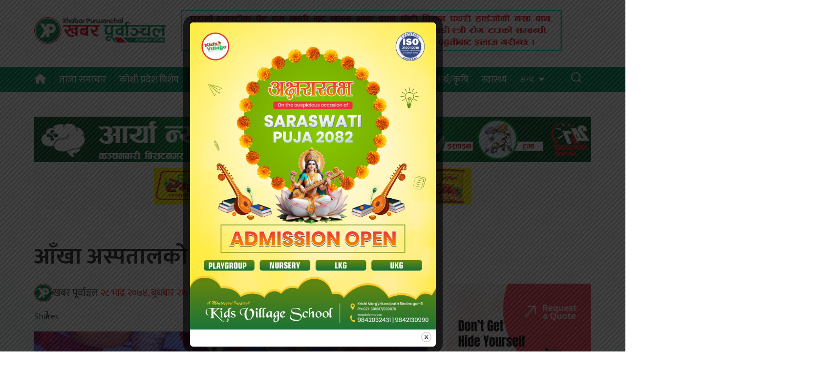

--- FILE ---
content_type: text/html; charset=UTF-8
request_url: https://khabarpurwanchal.com/2017/09/13/10522/
body_size: 16685
content:
<!doctype html>
<html lang="en-US" >
<head>
  <meta charset="UTF-8" />
  <meta name="viewport" content="width=device-width, initial-scale=1" />
  <meta property="fb:pages" content="682135795213711" />
  <meta property="fb:app_id" content="1820951928214529" />
  <link href="https://fonts.googleapis.com/css?family=Ek+Mukta|Hind|Kalam&amp;subset=devanagari" rel="stylesheet">
  <title>आँखा अस्पतालको बार्षिकोत्सव &#8211; KhabarPurwanchal</title>
<meta name='robots' content='max-image-preview:large' />
<link rel='dns-prefetch' href='//cdnjs.cloudflare.com' />
<link rel='dns-prefetch' href='//platform-api.sharethis.com' />
<link rel='dns-prefetch' href='//stats.wp.com' />
<link rel='dns-prefetch' href='//v0.wordpress.com' />
<link rel="alternate" type="application/rss+xml" title="KhabarPurwanchal &raquo; Feed" href="https://khabarpurwanchal.com/feed/" />
<link rel="alternate" type="application/rss+xml" title="KhabarPurwanchal &raquo; Comments Feed" href="https://khabarpurwanchal.com/comments/feed/" />
<link rel="alternate" title="oEmbed (JSON)" type="application/json+oembed" href="https://khabarpurwanchal.com/wp-json/oembed/1.0/embed?url=https%3A%2F%2Fkhabarpurwanchal.com%2F2017%2F09%2F13%2F10522%2F" />
<link rel="alternate" title="oEmbed (XML)" type="text/xml+oembed" href="https://khabarpurwanchal.com/wp-json/oembed/1.0/embed?url=https%3A%2F%2Fkhabarpurwanchal.com%2F2017%2F09%2F13%2F10522%2F&#038;format=xml" />
<style id='wp-img-auto-sizes-contain-inline-css'>
img:is([sizes=auto i],[sizes^="auto," i]){contain-intrinsic-size:3000px 1500px}
/*# sourceURL=wp-img-auto-sizes-contain-inline-css */
</style>

<style id='wp-emoji-styles-inline-css'>

	img.wp-smiley, img.emoji {
		display: inline !important;
		border: none !important;
		box-shadow: none !important;
		height: 1em !important;
		width: 1em !important;
		margin: 0 0.07em !important;
		vertical-align: -0.1em !important;
		background: none !important;
		padding: 0 !important;
	}
/*# sourceURL=wp-emoji-styles-inline-css */
</style>
<link rel='stylesheet' id='wp-block-library-css' href='https://khabarpurwanchal.com/wp-includes/css/dist/block-library/style.min.css?ver=6.9' media='all' />
<style id='global-styles-inline-css'>
:root{--wp--preset--aspect-ratio--square: 1;--wp--preset--aspect-ratio--4-3: 4/3;--wp--preset--aspect-ratio--3-4: 3/4;--wp--preset--aspect-ratio--3-2: 3/2;--wp--preset--aspect-ratio--2-3: 2/3;--wp--preset--aspect-ratio--16-9: 16/9;--wp--preset--aspect-ratio--9-16: 9/16;--wp--preset--color--black: #000000;--wp--preset--color--cyan-bluish-gray: #abb8c3;--wp--preset--color--white: #FFFFFF;--wp--preset--color--pale-pink: #f78da7;--wp--preset--color--vivid-red: #cf2e2e;--wp--preset--color--luminous-vivid-orange: #ff6900;--wp--preset--color--luminous-vivid-amber: #fcb900;--wp--preset--color--light-green-cyan: #7bdcb5;--wp--preset--color--vivid-green-cyan: #00d084;--wp--preset--color--pale-cyan-blue: #8ed1fc;--wp--preset--color--vivid-cyan-blue: #0693e3;--wp--preset--color--vivid-purple: #9b51e0;--wp--preset--color--dark-gray: #28303D;--wp--preset--color--gray: #39414D;--wp--preset--color--green: #D1E4DD;--wp--preset--color--blue: #D1DFE4;--wp--preset--color--purple: #D1D1E4;--wp--preset--color--red: #E4D1D1;--wp--preset--color--orange: #E4DAD1;--wp--preset--color--yellow: #EEEADD;--wp--preset--gradient--vivid-cyan-blue-to-vivid-purple: linear-gradient(135deg,rgb(6,147,227) 0%,rgb(155,81,224) 100%);--wp--preset--gradient--light-green-cyan-to-vivid-green-cyan: linear-gradient(135deg,rgb(122,220,180) 0%,rgb(0,208,130) 100%);--wp--preset--gradient--luminous-vivid-amber-to-luminous-vivid-orange: linear-gradient(135deg,rgb(252,185,0) 0%,rgb(255,105,0) 100%);--wp--preset--gradient--luminous-vivid-orange-to-vivid-red: linear-gradient(135deg,rgb(255,105,0) 0%,rgb(207,46,46) 100%);--wp--preset--gradient--very-light-gray-to-cyan-bluish-gray: linear-gradient(135deg,rgb(238,238,238) 0%,rgb(169,184,195) 100%);--wp--preset--gradient--cool-to-warm-spectrum: linear-gradient(135deg,rgb(74,234,220) 0%,rgb(151,120,209) 20%,rgb(207,42,186) 40%,rgb(238,44,130) 60%,rgb(251,105,98) 80%,rgb(254,248,76) 100%);--wp--preset--gradient--blush-light-purple: linear-gradient(135deg,rgb(255,206,236) 0%,rgb(152,150,240) 100%);--wp--preset--gradient--blush-bordeaux: linear-gradient(135deg,rgb(254,205,165) 0%,rgb(254,45,45) 50%,rgb(107,0,62) 100%);--wp--preset--gradient--luminous-dusk: linear-gradient(135deg,rgb(255,203,112) 0%,rgb(199,81,192) 50%,rgb(65,88,208) 100%);--wp--preset--gradient--pale-ocean: linear-gradient(135deg,rgb(255,245,203) 0%,rgb(182,227,212) 50%,rgb(51,167,181) 100%);--wp--preset--gradient--electric-grass: linear-gradient(135deg,rgb(202,248,128) 0%,rgb(113,206,126) 100%);--wp--preset--gradient--midnight: linear-gradient(135deg,rgb(2,3,129) 0%,rgb(40,116,252) 100%);--wp--preset--gradient--purple-to-yellow: linear-gradient(160deg, #D1D1E4 0%, #EEEADD 100%);--wp--preset--gradient--yellow-to-purple: linear-gradient(160deg, #EEEADD 0%, #D1D1E4 100%);--wp--preset--gradient--green-to-yellow: linear-gradient(160deg, #D1E4DD 0%, #EEEADD 100%);--wp--preset--gradient--yellow-to-green: linear-gradient(160deg, #EEEADD 0%, #D1E4DD 100%);--wp--preset--gradient--red-to-yellow: linear-gradient(160deg, #E4D1D1 0%, #EEEADD 100%);--wp--preset--gradient--yellow-to-red: linear-gradient(160deg, #EEEADD 0%, #E4D1D1 100%);--wp--preset--gradient--purple-to-red: linear-gradient(160deg, #D1D1E4 0%, #E4D1D1 100%);--wp--preset--gradient--red-to-purple: linear-gradient(160deg, #E4D1D1 0%, #D1D1E4 100%);--wp--preset--font-size--small: 18px;--wp--preset--font-size--medium: 20px;--wp--preset--font-size--large: 24px;--wp--preset--font-size--x-large: 42px;--wp--preset--font-size--extra-small: 16px;--wp--preset--font-size--normal: 20px;--wp--preset--font-size--extra-large: 40px;--wp--preset--font-size--huge: 96px;--wp--preset--font-size--gigantic: 144px;--wp--preset--spacing--20: 0.44rem;--wp--preset--spacing--30: 0.67rem;--wp--preset--spacing--40: 1rem;--wp--preset--spacing--50: 1.5rem;--wp--preset--spacing--60: 2.25rem;--wp--preset--spacing--70: 3.38rem;--wp--preset--spacing--80: 5.06rem;--wp--preset--shadow--natural: 6px 6px 9px rgba(0, 0, 0, 0.2);--wp--preset--shadow--deep: 12px 12px 50px rgba(0, 0, 0, 0.4);--wp--preset--shadow--sharp: 6px 6px 0px rgba(0, 0, 0, 0.2);--wp--preset--shadow--outlined: 6px 6px 0px -3px rgb(255, 255, 255), 6px 6px rgb(0, 0, 0);--wp--preset--shadow--crisp: 6px 6px 0px rgb(0, 0, 0);}:where(.is-layout-flex){gap: 0.5em;}:where(.is-layout-grid){gap: 0.5em;}body .is-layout-flex{display: flex;}.is-layout-flex{flex-wrap: wrap;align-items: center;}.is-layout-flex > :is(*, div){margin: 0;}body .is-layout-grid{display: grid;}.is-layout-grid > :is(*, div){margin: 0;}:where(.wp-block-columns.is-layout-flex){gap: 2em;}:where(.wp-block-columns.is-layout-grid){gap: 2em;}:where(.wp-block-post-template.is-layout-flex){gap: 1.25em;}:where(.wp-block-post-template.is-layout-grid){gap: 1.25em;}.has-black-color{color: var(--wp--preset--color--black) !important;}.has-cyan-bluish-gray-color{color: var(--wp--preset--color--cyan-bluish-gray) !important;}.has-white-color{color: var(--wp--preset--color--white) !important;}.has-pale-pink-color{color: var(--wp--preset--color--pale-pink) !important;}.has-vivid-red-color{color: var(--wp--preset--color--vivid-red) !important;}.has-luminous-vivid-orange-color{color: var(--wp--preset--color--luminous-vivid-orange) !important;}.has-luminous-vivid-amber-color{color: var(--wp--preset--color--luminous-vivid-amber) !important;}.has-light-green-cyan-color{color: var(--wp--preset--color--light-green-cyan) !important;}.has-vivid-green-cyan-color{color: var(--wp--preset--color--vivid-green-cyan) !important;}.has-pale-cyan-blue-color{color: var(--wp--preset--color--pale-cyan-blue) !important;}.has-vivid-cyan-blue-color{color: var(--wp--preset--color--vivid-cyan-blue) !important;}.has-vivid-purple-color{color: var(--wp--preset--color--vivid-purple) !important;}.has-black-background-color{background-color: var(--wp--preset--color--black) !important;}.has-cyan-bluish-gray-background-color{background-color: var(--wp--preset--color--cyan-bluish-gray) !important;}.has-white-background-color{background-color: var(--wp--preset--color--white) !important;}.has-pale-pink-background-color{background-color: var(--wp--preset--color--pale-pink) !important;}.has-vivid-red-background-color{background-color: var(--wp--preset--color--vivid-red) !important;}.has-luminous-vivid-orange-background-color{background-color: var(--wp--preset--color--luminous-vivid-orange) !important;}.has-luminous-vivid-amber-background-color{background-color: var(--wp--preset--color--luminous-vivid-amber) !important;}.has-light-green-cyan-background-color{background-color: var(--wp--preset--color--light-green-cyan) !important;}.has-vivid-green-cyan-background-color{background-color: var(--wp--preset--color--vivid-green-cyan) !important;}.has-pale-cyan-blue-background-color{background-color: var(--wp--preset--color--pale-cyan-blue) !important;}.has-vivid-cyan-blue-background-color{background-color: var(--wp--preset--color--vivid-cyan-blue) !important;}.has-vivid-purple-background-color{background-color: var(--wp--preset--color--vivid-purple) !important;}.has-black-border-color{border-color: var(--wp--preset--color--black) !important;}.has-cyan-bluish-gray-border-color{border-color: var(--wp--preset--color--cyan-bluish-gray) !important;}.has-white-border-color{border-color: var(--wp--preset--color--white) !important;}.has-pale-pink-border-color{border-color: var(--wp--preset--color--pale-pink) !important;}.has-vivid-red-border-color{border-color: var(--wp--preset--color--vivid-red) !important;}.has-luminous-vivid-orange-border-color{border-color: var(--wp--preset--color--luminous-vivid-orange) !important;}.has-luminous-vivid-amber-border-color{border-color: var(--wp--preset--color--luminous-vivid-amber) !important;}.has-light-green-cyan-border-color{border-color: var(--wp--preset--color--light-green-cyan) !important;}.has-vivid-green-cyan-border-color{border-color: var(--wp--preset--color--vivid-green-cyan) !important;}.has-pale-cyan-blue-border-color{border-color: var(--wp--preset--color--pale-cyan-blue) !important;}.has-vivid-cyan-blue-border-color{border-color: var(--wp--preset--color--vivid-cyan-blue) !important;}.has-vivid-purple-border-color{border-color: var(--wp--preset--color--vivid-purple) !important;}.has-vivid-cyan-blue-to-vivid-purple-gradient-background{background: var(--wp--preset--gradient--vivid-cyan-blue-to-vivid-purple) !important;}.has-light-green-cyan-to-vivid-green-cyan-gradient-background{background: var(--wp--preset--gradient--light-green-cyan-to-vivid-green-cyan) !important;}.has-luminous-vivid-amber-to-luminous-vivid-orange-gradient-background{background: var(--wp--preset--gradient--luminous-vivid-amber-to-luminous-vivid-orange) !important;}.has-luminous-vivid-orange-to-vivid-red-gradient-background{background: var(--wp--preset--gradient--luminous-vivid-orange-to-vivid-red) !important;}.has-very-light-gray-to-cyan-bluish-gray-gradient-background{background: var(--wp--preset--gradient--very-light-gray-to-cyan-bluish-gray) !important;}.has-cool-to-warm-spectrum-gradient-background{background: var(--wp--preset--gradient--cool-to-warm-spectrum) !important;}.has-blush-light-purple-gradient-background{background: var(--wp--preset--gradient--blush-light-purple) !important;}.has-blush-bordeaux-gradient-background{background: var(--wp--preset--gradient--blush-bordeaux) !important;}.has-luminous-dusk-gradient-background{background: var(--wp--preset--gradient--luminous-dusk) !important;}.has-pale-ocean-gradient-background{background: var(--wp--preset--gradient--pale-ocean) !important;}.has-electric-grass-gradient-background{background: var(--wp--preset--gradient--electric-grass) !important;}.has-midnight-gradient-background{background: var(--wp--preset--gradient--midnight) !important;}.has-small-font-size{font-size: var(--wp--preset--font-size--small) !important;}.has-medium-font-size{font-size: var(--wp--preset--font-size--medium) !important;}.has-large-font-size{font-size: var(--wp--preset--font-size--large) !important;}.has-x-large-font-size{font-size: var(--wp--preset--font-size--x-large) !important;}
/*# sourceURL=global-styles-inline-css */
</style>

<style id='classic-theme-styles-inline-css'>
/*! This file is auto-generated */
.wp-block-button__link{color:#fff;background-color:#32373c;border-radius:9999px;box-shadow:none;text-decoration:none;padding:calc(.667em + 2px) calc(1.333em + 2px);font-size:1.125em}.wp-block-file__button{background:#32373c;color:#fff;text-decoration:none}
/*# sourceURL=/wp-includes/css/classic-themes.min.css */
</style>
<link rel='stylesheet' id='twenty-twenty-one-custom-color-overrides-css' href='https://khabarpurwanchal.com/wp-content/themes/twentytwentyone/assets/css/custom-color-overrides.css?ver=2.0' media='all' />
<link rel='stylesheet' id='theme.css-css' href='https://khabarpurwanchal.com/wp-content/plugins/popup-builder/public/css/theme.css?ver=4.4.2' media='all' />
<link rel='stylesheet' id='megamenu-css' href='https://khabarpurwanchal.com/wp-content/uploads/maxmegamenu/style.css?ver=b5d10a' media='all' />
<link rel='stylesheet' id='dashicons-css' href='https://khabarpurwanchal.com/wp-includes/css/dashicons.min.css?ver=6.9' media='all' />
<link rel='stylesheet' id='swiper-style-css' href='https://cdnjs.cloudflare.com/ajax/libs/Swiper/4.2.2/css/swiper.min.css?ver=1.1.0' media='all' />
<link rel='stylesheet' id='fontawesome-style2-css' href='https://cdnjs.cloudflare.com/ajax/libs/font-awesome/6.4.2/css/all.min.css?ver=1.1.0' media='all' />
<link rel='stylesheet' id='style-css' href='https://khabarpurwanchal.com/wp-content/themes/newkhabarpurwanchal/html/assets/css/style.css?ver=1.1.0' media='all' />
<link rel='stylesheet' id='twentytwentyone-jetpack-css' href='https://khabarpurwanchal.com/wp-content/plugins/jetpack/modules/theme-tools/compat/twentytwentyone.css?ver=15.4' media='all' />
<script src="https://khabarpurwanchal.com/wp-includes/js/jquery/jquery.min.js?ver=3.7.1" id="jquery-core-js"></script>
<script src="https://khabarpurwanchal.com/wp-includes/js/jquery/jquery-migrate.min.js?ver=3.4.1" id="jquery-migrate-js"></script>
<script id="Popup.js-js-before">
var sgpbPublicUrl = "https:\/\/khabarpurwanchal.com\/wp-content\/plugins\/popup-builder\/public\/";
var SGPB_JS_LOCALIZATION = {"imageSupportAlertMessage":"Only image files supported","pdfSupportAlertMessage":"Only pdf files supported","areYouSure":"Are you sure?","addButtonSpinner":"L","audioSupportAlertMessage":"Only audio files supported (e.g.: mp3, wav, m4a, ogg)","publishPopupBeforeElementor":"Please, publish the popup before starting to use Elementor with it!","publishPopupBeforeDivi":"Please, publish the popup before starting to use Divi Builder with it!","closeButtonAltText":"Close"};
//# sourceURL=Popup.js-js-before
</script>
<script src="https://khabarpurwanchal.com/wp-content/plugins/popup-builder/public/js/Popup.js?ver=4.4.2" id="Popup.js-js"></script>
<script src="https://khabarpurwanchal.com/wp-content/plugins/popup-builder/public/js/PopupConfig.js?ver=4.4.2" id="PopupConfig.js-js"></script>
<script id="PopupBuilder.js-js-before">
var SGPB_POPUP_PARAMS = {"popupTypeAgeRestriction":"ageRestriction","defaultThemeImages":{"1":"https:\/\/khabarpurwanchal.com\/wp-content\/plugins\/popup-builder\/public\/img\/theme_1\/close.png","2":"https:\/\/khabarpurwanchal.com\/wp-content\/plugins\/popup-builder\/public\/img\/theme_2\/close.png","3":"https:\/\/khabarpurwanchal.com\/wp-content\/plugins\/popup-builder\/public\/img\/theme_3\/close.png","5":"https:\/\/khabarpurwanchal.com\/wp-content\/plugins\/popup-builder\/public\/img\/theme_5\/close.png","6":"https:\/\/khabarpurwanchal.com\/wp-content\/plugins\/popup-builder\/public\/img\/theme_6\/close.png"},"homePageUrl":"https:\/\/khabarpurwanchal.com\/","isPreview":false,"convertedIdsReverse":[],"dontShowPopupExpireTime":365,"conditionalJsClasses":[],"disableAnalyticsGeneral":false};
var SGPB_JS_PACKAGES = {"packages":{"current":1,"free":1,"silver":2,"gold":3,"platinum":4},"extensions":{"geo-targeting":false,"advanced-closing":false}};
var SGPB_JS_PARAMS = {"ajaxUrl":"https:\/\/khabarpurwanchal.com\/wp-admin\/admin-ajax.php","nonce":"2844bdd8f3"};
//# sourceURL=PopupBuilder.js-js-before
</script>
<script src="https://khabarpurwanchal.com/wp-content/plugins/popup-builder/public/js/PopupBuilder.js?ver=4.4.2" id="PopupBuilder.js-js"></script>
<script id="twenty-twenty-one-ie11-polyfills-js-after">
( Element.prototype.matches && Element.prototype.closest && window.NodeList && NodeList.prototype.forEach ) || document.write( '<script src="https://khabarpurwanchal.com/wp-content/themes/twentytwentyone/assets/js/polyfills.js?ver=2.0"></scr' + 'ipt>' );
//# sourceURL=twenty-twenty-one-ie11-polyfills-js-after
</script>
<script src="https://khabarpurwanchal.com/wp-content/themes/twentytwentyone/assets/js/primary-navigation.js?ver=2.0" id="twenty-twenty-one-primary-navigation-script-js" defer data-wp-strategy="defer"></script>
<link rel="https://api.w.org/" href="https://khabarpurwanchal.com/wp-json/" /><link rel="alternate" title="JSON" type="application/json" href="https://khabarpurwanchal.com/wp-json/wp/v2/posts/10522" /><link rel="EditURI" type="application/rsd+xml" title="RSD" href="https://khabarpurwanchal.com/xmlrpc.php?rsd" />
<meta name="generator" content="WordPress 6.9" />
<link rel="canonical" href="https://khabarpurwanchal.com/2017/09/13/10522/" />
<link rel='shortlink' href='https://khabarpurwanchal.com/?p=10522' />
	<style>img#wpstats{display:none}</style>
		<style>.recentcomments a{display:inline !important;padding:0 !important;margin:0 !important;}</style><link rel="icon" href="https://khabarpurwanchal.com/wp-content/uploads/2018/03/cropped-kp-32x32.png" sizes="32x32" />
<link rel="icon" href="https://khabarpurwanchal.com/wp-content/uploads/2018/03/cropped-kp-192x192.png" sizes="192x192" />
<link rel="apple-touch-icon" href="https://khabarpurwanchal.com/wp-content/uploads/2018/03/cropped-kp-180x180.png" />
<meta name="msapplication-TileImage" content="https://khabarpurwanchal.com/wp-content/uploads/2018/03/cropped-kp-270x270.png" />
		<style id="wp-custom-css">
			.mobile-sticky-menu{
	background: #fff;
}
.ham-btn span{
	background: #00935f;
}
		</style>
		<style type="text/css">/** Mega Menu CSS: fs **/</style>
<noscript><style id="rocket-lazyload-nojs-css">.rll-youtube-player, [data-lazy-src]{display:none !important;}</style></noscript>  <style>
    .facebook-responsive {
      overflow: hidden;
      padding-bottom: 56.25%;
      position: relative;
      height: 0;
    }
    .facebook-responsive iframe {
      left: 0;
      top: 0;
      height: 100%;
      width: 100%;
      position: absolute;
    }
  </style>
      <meta property="og:title" content="आँखा अस्पतालको बार्षिकोत्सव" />
    <meta property="og:type" content="Article" />
    <meta property="og:image" content="https://khabarpurwanchal.com/wp-content/uploads/2017/09/21730795_1603972082985505_4428595090297147480_n.jpg" />
    <meta property="og:url" content="https://khabarpurwanchal.com/2017/09/13/10522/" />
    <meta property="og:site_name" content="Khabar Purwanchal" />
  </head>
<body class="wp-singular post-template-default single single-post postid-10522 single-format-standard wp-embed-responsive wp-theme-twentytwentyone wp-child-theme-newkhabarpurwanchal mega-menu-primary is-light-theme no-js singular has-main-navigation">
    <div id="fb-root"></div>
  <script async defer crossorigin="anonymous" src="https://connect.facebook.net/en_GB/sdk.js#xfbml=1&version=v4.0&appId=1820951928214529&autoLogAppEvents=1"></script>
  <!-- TOP HEADER SECTION START HERE -->
        <section>
      <div class="container">
        <div class="row">
                            </div>
      </div>
    </section>
    <section class="top-header">
    <div class="container">
      <div class="top-wrap f-d-r align-center gap-70">
                  <a href="https://khabarpurwanchal.com/" title="">
            <div class="logo-wrap">
              <img src="data:image/svg+xml,%3Csvg%20xmlns='http://www.w3.org/2000/svg'%20viewBox='0%200%200%200'%3E%3C/svg%3E" alt="" class="image-responsive" data-lazy-src="https://khabarpurwanchal.com/wp-content/uploads/2023/12/logo-300x62-1.png"><noscript><img src="https://khabarpurwanchal.com/wp-content/uploads/2023/12/logo-300x62-1.png" alt="" class="image-responsive"></noscript>
            </div>
          </a>
                                                                          <div class="ads-wrap">
                                      <a href="#" title="Sagar homeo pharmacy" target="_blank">
                      <img src="data:image/svg+xml,%3Csvg%20xmlns='http://www.w3.org/2000/svg'%20viewBox='0%200%200%200'%3E%3C/svg%3E" alt="Sagar homeo pharmacy" class="image-responsive" data-lazy-src="https://khabarpurwanchal.com/wp-content/uploads/2020/04/KP.gif"><noscript><img src="https://khabarpurwanchal.com/wp-content/uploads/2020/04/KP.gif" alt="Sagar homeo pharmacy" class="image-responsive"></noscript>
                    </a>
                                  </div>
                                                            </div>
    </div>
  </section>
  <!-- TOP HEADER SECTION END HERE -->
  <header class="header-section">
    <div class="main-header">
      <div class="container">
        <div class="header-flex f-d-r align-center justify-sb">
          <!-- navbar -->
          <nav class="nav-bar f-d-r">
                          <ul class="menu-list">
                                                          <li><a href="https://khabarpurwanchal.com/" class="hvr-link"><i class="fa fa-home fa-fw" style="margin-top: 6px"></i></a></li>
                                                              <li><a href="https://khabarpurwanchal.com/category/%e0%a4%a4%e0%a4%be%e0%a4%9c%e0%a4%be-%e0%a4%b8%e0%a4%ae%e0%a4%be%e0%a4%9a%e0%a4%be%e0%a4%b0/" class="hvr-link">ताजा समाचार</a></li>
                                                              <li><a href="https://khabarpurwanchal.com/category/%e0%a4%95%e0%a5%8b%e0%a4%b6%e0%a5%80-%e0%a4%aa%e0%a5%8d%e0%a4%b0%e0%a4%a6%e0%a5%87%e0%a4%b6-%e0%a4%ac%e0%a4%bf%e0%a4%b6%e0%a5%87%e0%a4%b7/" class="hvr-link">कोशी प्रदेश बिशेष</a></li>
                                                              <li><a href="https://khabarpurwanchal.com/category/%e0%a4%b0%e0%a4%be%e0%a4%9c%e0%a4%a8%e0%a5%80%e0%a4%a4%e0%a4%bf/" class="hvr-link">राजनीति</a></li>
                                                              <li><a href="https://khabarpurwanchal.com/category/%e0%a4%85%e0%a4%a8%e0%a5%8d%e0%a4%a4%e0%a4%b0%e0%a4%b5%e0%a4%be%e0%a4%b0%e0%a5%8d%e0%a4%a4%e0%a4%be/" class="hvr-link">अन्तरवार्ता</a></li>
                                                              <li><a href="https://khabarpurwanchal.com/category/%e0%a4%b8%e0%a4%ae%e0%a4%be%e0%a4%9c/" class="hvr-link">समाज</a></li>
                                                              <li><a href="https://khabarpurwanchal.com/category/%e0%a4%b6%e0%a4%bf%e0%a4%95%e0%a5%8d%e0%a4%b7%e0%a4%be/" class="hvr-link">शिक्षा</a></li>
                                                              <li><a href="https://khabarpurwanchal.com/category/%e0%a4%95%e0%a4%b2%e0%a4%be-%e0%a4%b8%e0%a4%be%e0%a4%b9%e0%a4%bf%e0%a4%a4%e0%a5%8d%e0%a4%af/" class="hvr-link">कला/साहित्य</a></li>
                                                              <li><a href="https://khabarpurwanchal.com/category/%e0%a4%9b%e0%a4%be%e0%a4%aa%e0%a4%be/" class="hvr-link">छापा</a></li>
                                                              <li><a href="https://khabarpurwanchal.com/category/%e0%a4%85%e0%a4%b0%e0%a5%8d%e0%a4%a5-%e0%a4%95%e0%a5%83%e0%a4%b7%e0%a4%bf/" class="hvr-link">अर्थ/कृषि</a></li>
                                                              <li><a href="https://khabarpurwanchal.com/category/%e0%a4%b8%e0%a5%8d%e0%a4%b5%e0%a4%be%e0%a4%b8%e0%a5%8d%e0%a4%a5%e0%a5%8d%e0%a4%af/" class="hvr-link">स्वास्थ्य</a></li>
                                                              <li class="dropbtn"><a href="#" title="अन्य" class="hvr-link">अन्य<i class="fa fa-caret-down left-10" aria-hidden="true"></i></a>
                        <ul class="dropdown-content">
                                                                                      <li><a href="https://khabarpurwanchal.com/category/%e0%a4%b5%e0%a4%bf%e0%a4%a6%e0%a5%87%e0%a4%b6/" title=" विदेश" class="hvr-link"> विदेश</a></li>
                                                                                      <li><a href="https://khabarpurwanchal.com/category/%e0%a4%96%e0%a5%87%e0%a4%b2%e0%a4%95%e0%a5%81%e0%a4%a6/" title=" खेलकुद" class="hvr-link"> खेलकुद</a></li>
                                                                                      <li><a href="https://khabarpurwanchal.com/category/%e0%a4%b0%e0%a4%be%e0%a4%b6%e0%a4%bf%e0%a4%ab%e0%a4%b2/" title=" राशिफल" class="hvr-link"> राशिफल</a></li>
                                                                                      <li><a href="https://khabarpurwanchal.com/category/%e0%a4%ab%e0%a4%bf%e0%a4%9a%e0%a4%b0%e0%a4%a1-%e0%a4%b8%e0%a4%ae%e0%a4%be%e0%a4%9a%e0%a4%be%e0%a4%b0/" title=" फिचरड समाचार" class="hvr-link"> फिचरड समाचार</a></li>
                                                                                      <li><a href="https://khabarpurwanchal.com/category/%e0%a4%ab%e0%a5%87%e0%a4%b6/" title=" फेश" class="hvr-link"> फेश</a></li>
                                                                                      <li><a href="https://khabarpurwanchal.com/category/%e0%a4%ab%e0%a5%8b%e0%a4%9f%e0%a5%8b-%e0%a4%ab%e0%a4%bf%e0%a4%9a%e0%a4%b0/" title=" फोटो फिचर" class="hvr-link"> फोटो फिचर</a></li>
                                                                                      <li><a href="https://khabarpurwanchal.com/category/%e0%a4%b2%e0%a5%87%e0%a4%96-%e0%a4%b0%e0%a4%9a%e0%a4%a8%e0%a4%be/" title=" लेख रचना" class="hvr-link"> लेख रचना</a></li>
                                                                                      <li><a href="https://khabarpurwanchal.com/%e0%a4%b9%e0%a4%be%e0%a4%ae%e0%a5%8d%e0%a4%b0%e0%a5%8b-%e0%a4%ac%e0%a4%be%e0%a4%b0%e0%a5%87%e0%a4%ae%e0%a4%be/" title=" हाम्रो बारेमा" class="hvr-link"> हाम्रो बारेमा</a></li>
                                                  </ul>
                      </li>
                              </ul>
                      </nav>
          <!-- search and ham menu -->
          <div class="search-ham flex align-center gap-25">
            <div class="search-btn">
              <img src="data:image/svg+xml,%3Csvg%20xmlns='http://www.w3.org/2000/svg'%20viewBox='0%200%200%200'%3E%3C/svg%3E" alt="search logo" id="searchbtn" data-lazy-src="https://khabarpurwanchal.com/wp-content/themes/newkhabarpurwanchal/html/assets/images/search_logo.svg"><noscript><img src="https://khabarpurwanchal.com/wp-content/themes/newkhabarpurwanchal/html/assets/images/search_logo.svg" alt="search logo" id="searchbtn"></noscript>
            </div>
            <form class="search-form" method="get" action="https://khabarpurwanchal.com/">
              <input type="text" id="search-box" name="s" placeholder="search here.." value="">
              <input type="submit" for="search-box" class="search-icon" value="Search Now">
            </form>
            <div class="ham-btn">
              <span></span>
              <span></span>
              <span></span>
            </div>
          </div>
        </div>
      </div>
    </div>
    <!-- SLIDE-IN MENU -->
    <div class="slidein-menu">
      <div class="white-slidein f-d-c justify-sb">
        <img src="data:image/svg+xml,%3Csvg%20xmlns='http://www.w3.org/2000/svg'%20viewBox='0%200%200%200'%3E%3C/svg%3E" alt="animation" class="ellipse-7" data-lazy-src="https://khabarpurwanchal.com/wp-content/themes/newkhabarpurwanchal/html/assets/images/ellipse_7.svg"><noscript><img src="https://khabarpurwanchal.com/wp-content/themes/newkhabarpurwanchal/html/assets/images/ellipse_7.svg" alt="animation" class="ellipse-7"></noscript>
        <div class="white-slidein-main">
          <div class="flex align-center justify-sb">
            <div class="logo-wrapper">
                              <div>
                  <a href="https://khabarpurwanchal.com/" title="">
                    <img src="data:image/svg+xml,%3Csvg%20xmlns='http://www.w3.org/2000/svg'%20viewBox='0%200%200%200'%3E%3C/svg%3E" alt="" class="slide-in-logo" data-lazy-src="https://khabarpurwanchal.com/wp-content/uploads/2023/12/logo-300x62-1.png"><noscript><img src="https://khabarpurwanchal.com/wp-content/uploads/2023/12/logo-300x62-1.png" alt="" class="slide-in-logo"></noscript>
                  </a>
                </div>
                          </div>
            <div class="ham-btn cross">
              <span></span>
              <span></span>
              <span></span>
            </div>
          </div>
          <nav class="m-nav-bar">
                          <ul class="m-menu-list">
                                                          <li class='slidein-menu-list'>
                        <a href="https://khabarpurwanchal.com/category/%e0%a4%a4%e0%a4%be%e0%a4%9c%e0%a4%be-%e0%a4%b8%e0%a4%ae%e0%a4%be%e0%a4%9a%e0%a4%be%e0%a4%b0/" title="ताजा समाचार">ताजा समाचार</a>
                      </li>
                                                              <li class='slidein-menu-list'>
                        <a href="https://khabarpurwanchal.com/category/%e0%a4%95%e0%a5%8b%e0%a4%b6%e0%a5%80-%e0%a4%aa%e0%a5%8d%e0%a4%b0%e0%a4%a6%e0%a5%87%e0%a4%b6-%e0%a4%ac%e0%a4%bf%e0%a4%b6%e0%a5%87%e0%a4%b7/" title="कोशी प्रदेश बिशेष">कोशी प्रदेश बिशेष</a>
                      </li>
                                                              <li class='slidein-menu-list'>
                        <a href="https://khabarpurwanchal.com/category/%e0%a4%b0%e0%a4%be%e0%a4%9c%e0%a4%a8%e0%a5%80%e0%a4%a4%e0%a4%bf/" title="राजनीति">राजनीति</a>
                      </li>
                                                              <li class='slidein-menu-list'>
                        <a href="https://khabarpurwanchal.com/category/%e0%a4%85%e0%a4%a8%e0%a5%8d%e0%a4%a4%e0%a4%b0%e0%a4%b5%e0%a4%be%e0%a4%b0%e0%a5%8d%e0%a4%a4%e0%a4%be/" title="अन्तरवार्ता">अन्तरवार्ता</a>
                      </li>
                                                              <li class='slidein-menu-list'>
                        <a href="https://khabarpurwanchal.com/category/%e0%a4%b8%e0%a4%ae%e0%a4%be%e0%a4%9c/" title="समाज">समाज</a>
                      </li>
                                                              <li class='slidein-menu-list'>
                        <a href="https://khabarpurwanchal.com/category/%e0%a4%b6%e0%a4%bf%e0%a4%95%e0%a5%8d%e0%a4%b7%e0%a4%be/" title="शिक्षा">शिक्षा</a>
                      </li>
                                                              <li class='slidein-menu-list'>
                        <a href="https://khabarpurwanchal.com/category/%e0%a4%95%e0%a4%b2%e0%a4%be-%e0%a4%b8%e0%a4%be%e0%a4%b9%e0%a4%bf%e0%a4%a4%e0%a5%8d%e0%a4%af/" title="कला/साहित्य">कला/साहित्य</a>
                      </li>
                                                              <li class='slidein-menu-list'>
                        <a href="https://khabarpurwanchal.com/category/%e0%a4%9b%e0%a4%be%e0%a4%aa%e0%a4%be/" title="छापा">छापा</a>
                      </li>
                                                              <li class='slidein-menu-list'>
                        <a href="https://khabarpurwanchal.com/category/%e0%a4%85%e0%a4%b0%e0%a5%8d%e0%a4%a5-%e0%a4%95%e0%a5%83%e0%a4%b7%e0%a4%bf/" title="अर्थ/कृषि">अर्थ/कृषि</a>
                      </li>
                                                              <li class='slidein-menu-list'>
                        <a href="https://khabarpurwanchal.com/category/%e0%a4%b8%e0%a5%8d%e0%a4%b5%e0%a4%be%e0%a4%b8%e0%a5%8d%e0%a4%a5%e0%a5%8d%e0%a4%af/" title="स्वास्थ्य">स्वास्थ्य</a>
                      </li>
                                                              <li>
                        <div class='sidebar-menu flex align-center justify-sb'>
                          <div><a href="#" title="अन्य">अन्य</a></div>
                          <div>
                            <i class="fa fa-caret-down" aria-hidden="true"></i>
                          </div>
                        </div>
                        <div class='sub-menu'>
                          <ul>
                                                                                            <li><a href="https://khabarpurwanchal.com/category/%e0%a4%96%e0%a5%87%e0%a4%b2%e0%a4%95%e0%a5%81%e0%a4%a6/" title=" खेलकुद"> खेलकुद</a></li>
                                                                                            <li><a href="https://khabarpurwanchal.com/category/%e0%a4%b5%e0%a4%bf%e0%a4%a6%e0%a5%87%e0%a4%b6/" title=" विदेश"> विदेश</a></li>
                                                                                            <li><a href="https://khabarpurwanchal.com/category/%e0%a4%b0%e0%a4%be%e0%a4%b6%e0%a4%bf%e0%a4%ab%e0%a4%b2/" title=" राशिफल"> राशिफल</a></li>
                                                                                            <li><a href="https://khabarpurwanchal.com/category/%e0%a4%ab%e0%a4%bf%e0%a4%9a%e0%a4%b0%e0%a4%a1-%e0%a4%b8%e0%a4%ae%e0%a4%be%e0%a4%9a%e0%a4%be%e0%a4%b0/" title=" फिचरड समाचार"> फिचरड समाचार</a></li>
                                                                                            <li><a href="https://khabarpurwanchal.com/category/%e0%a4%ab%e0%a5%87%e0%a4%b6/" title=" फेश"> फेश</a></li>
                                                                                            <li><a href="https://khabarpurwanchal.com/category/%e0%a4%ab%e0%a5%8b%e0%a4%9f%e0%a5%8b-%e0%a4%ab%e0%a4%bf%e0%a4%9a%e0%a4%b0/" title=" फोटो फिचर"> फोटो फिचर</a></li>
                                                                                            <li><a href="https://khabarpurwanchal.com/category/%e0%a4%b2%e0%a5%87%e0%a4%96-%e0%a4%b0%e0%a4%9a%e0%a4%a8%e0%a4%be/" title=" लेख रचना"> लेख रचना</a></li>
                                                      </ul>
                        </div>
                      </li>
                              </ul>
                      </nav>
        </div>
        <div class="social-handle f-d-r gap-10">
                      <a href="https://www.facebook.com/khabarpurwanchal" title=""> <img src="data:image/svg+xml,%3Csvg%20xmlns='http://www.w3.org/2000/svg'%20viewBox='0%200%200%200'%3E%3C/svg%3E" alt="" data-lazy-src="https://khabarpurwanchal.com/wp-content/uploads/2023/12/facebook-2.svg"><noscript><img src="https://khabarpurwanchal.com/wp-content/uploads/2023/12/facebook-2.svg" alt=""></noscript></a>
                  </div>
      </div>
    </div>
    <!-- MOBILE MENU -->
    <div class="mobile-menu">
      <div class="mobile-sticky-menu">
        <div class="container mobile-container">
          <div class="mobile-flex flex align-center justify-sb">
            <div class="logo-wrapper-1 flex">
                              <div>
                  <a href="https://khabarpurwanchal.com/" title="">
                    <img src="data:image/svg+xml,%3Csvg%20xmlns='http://www.w3.org/2000/svg'%20viewBox='0%200%200%200'%3E%3C/svg%3E" alt="" data-lazy-src="https://khabarpurwanchal.com/wp-content/uploads/2023/12/logo-300x62-1.png"><noscript><img src="https://khabarpurwanchal.com/wp-content/uploads/2023/12/logo-300x62-1.png" alt=""></noscript></a>
                </div>
                          </div>
            <div class="ham-btn">
              <span></span>
              <span></span>
              <span></span>
            </div>
          </div>
        </div>
      </div>
    </div>
  </header>    <div class="container mt-50 mb-60">
                        <div class="ads-wrap flex align-center justify-center">
                                            <a href="#" title="AArya" target="_blank">
                            <img src="data:image/svg+xml,%3Csvg%20xmlns='http://www.w3.org/2000/svg'%20viewBox='0%200%200%200'%3E%3C/svg%3E" alt="AArya" class="image-responsive" data-lazy-src="https://khabarpurwanchal.com/wp-content/uploads/2024/10/arya-Plate-1-1.gif"><noscript><img src="https://khabarpurwanchal.com/wp-content/uploads/2024/10/arya-Plate-1-1.gif" alt="AArya" class="image-responsive"></noscript>
                        </a>
                                    </div>
                        <div class="ads-wrap flex align-center justify-center">
                                            <a href="#" title="RUMPUM" target="_blank">
                            <img src="data:image/svg+xml,%3Csvg%20xmlns='http://www.w3.org/2000/svg'%20viewBox='0%200%200%200'%3E%3C/svg%3E" alt="RUMPUM" class="image-responsive" data-lazy-src="https://khabarpurwanchal.com/wp-content/uploads/2021/10/rumpum-750px.png"><noscript><img src="https://khabarpurwanchal.com/wp-content/uploads/2021/10/rumpum-750px.png" alt="RUMPUM" class="image-responsive"></noscript>
                        </a>
                                    </div>
            </div>
<!-- section-1 -->
<section class="single-news-section">
    <img src="data:image/svg+xml,%3Csvg%20xmlns='http://www.w3.org/2000/svg'%20viewBox='0%200%200%200'%3E%3C/svg%3E" alt="animated ellipse" class="ellipse-4 none" data-lazy-src="https://khabarpurwanchal.com/wp-content/themes/newkhabarpurwanchal/html/assets/images/ellipse_4.svg"><noscript><img src="https://khabarpurwanchal.com/wp-content/themes/newkhabarpurwanchal/html/assets/images/ellipse_4.svg" alt="animated ellipse" class="ellipse-4 none"></noscript>
    <img src="data:image/svg+xml,%3Csvg%20xmlns='http://www.w3.org/2000/svg'%20viewBox='0%200%200%200'%3E%3C/svg%3E" alt="animated ellipse" class="ellipse-5 none" data-lazy-src="https://khabarpurwanchal.com/wp-content/themes/newkhabarpurwanchal/html/assets/images/ellipse_5.svg"><noscript><img src="https://khabarpurwanchal.com/wp-content/themes/newkhabarpurwanchal/html/assets/images/ellipse_5.svg" alt="animated ellipse" class="ellipse-5 none"></noscript>
    <div class="container">
        <!-- headline -->
        <h1 class="headline-fixed">आँखा अस्पतालको बार्षिकोत्सव</h1>
        <!-- single news grid -->
        <div class="main-grid mt-20">
            <!-- left -->
            <div class="single-news-left">
                <!-- logo and date -->
                <div class="f-d-r align-center gap-30 flex-col-1">
                    <div class="f-d-r align-center gap-10">
                        <img src="data:image/svg+xml,%3Csvg%20xmlns='http://www.w3.org/2000/svg'%20viewBox='0%200%200%200'%3E%3C/svg%3E" alt="KhabarPurwanchal-Logo" data-lazy-src="https://khabarpurwanchal.com/wp-content/themes/newkhabarpurwanchal/html/assets/images/small_logo.svg"><noscript><img src="https://khabarpurwanchal.com/wp-content/themes/newkhabarpurwanchal/html/assets/images/small_logo.svg" alt="KhabarPurwanchal-Logo"></noscript>
                        <p>खबर पूर्वाञ्चल</p>
                    </div>
                    <span class="red-span"> <i class="fa fa-clock-o" aria-hidden="true"></i> &#2408;&#2414; भाद्र &#2408;&#2406;&#2413;&#2410;, बुधबार &#2408;&#2407;:&#2408;&#2409;</span>
                </div>
                <!-- shares image -->
                <div class="mt-20 mb-30">
                    <div style="display:flex; align-items: center; position: relative; z-index: 1;">
                        <!-- ShareThis BEGIN -->
                        <div style="display: flex; flex-direction: column; justify-content: center; gap:10px; align-items: center; border-right: solid 1px #dbdce2; padding-right: 25px; margin-right: 25px;">
                            <h6 style="line-height:0.5; font-weight: 100; font-size: 21px;">
                                3                            </h6>
                            <h6 style="line-height:0; font-weight: 100;">
                                Shares
                            </h6>
                        </div>
                        <div class="sharethis-inline-share-buttons ml-3"></div>
                        <!-- ShareThis END -->
                    </div>
                </div>
                                        <div class="big-img">
                            <img width="1000" height="750" src="data:image/svg+xml,%3Csvg%20xmlns='http://www.w3.org/2000/svg'%20viewBox='0%200%201000%20750'%3E%3C/svg%3E" class="img-responsive center-block wp-post-image" alt="" decoding="async" fetchpriority="high" data-lazy-srcset="https://khabarpurwanchal.com/wp-content/uploads/2017/09/21730795_1603972082985505_4428595090297147480_n.jpg 1000w, https://khabarpurwanchal.com/wp-content/uploads/2017/09/21730795_1603972082985505_4428595090297147480_n-300x225.jpg 300w, https://khabarpurwanchal.com/wp-content/uploads/2017/09/21730795_1603972082985505_4428595090297147480_n-768x576.jpg 768w" data-lazy-sizes="(max-width: 1000px) 100vw, 1000px" style="width:100%;height:75%;max-width:1000px;" data-lazy-src="https://khabarpurwanchal.com/wp-content/uploads/2017/09/21730795_1603972082985505_4428595090297147480_n.jpg" /><noscript><img width="1000" height="750" src="https://khabarpurwanchal.com/wp-content/uploads/2017/09/21730795_1603972082985505_4428595090297147480_n.jpg" class="img-responsive center-block wp-post-image" alt="" decoding="async" fetchpriority="high" srcset="https://khabarpurwanchal.com/wp-content/uploads/2017/09/21730795_1603972082985505_4428595090297147480_n.jpg 1000w, https://khabarpurwanchal.com/wp-content/uploads/2017/09/21730795_1603972082985505_4428595090297147480_n-300x225.jpg 300w, https://khabarpurwanchal.com/wp-content/uploads/2017/09/21730795_1603972082985505_4428595090297147480_n-768x576.jpg 768w" sizes="(max-width: 1000px) 100vw, 1000px" style="width:100%;height:75%;max-width:1000px;" /></noscript>                                                    </div>
                
                <!-- single news  -->
                <div class="kantipur-news">
                    विराटनगर, २८ भदौ/ विराटनगर आँखा अस्पतालले ११ औं वार्षिकोत्सव विभिन्न कार्यक्रम गरी सम्पन्न गरेको छ ।</p>
<div class="cardHolder-3 text-center"></div><div class="pb-2 tab-inline"><a href="#" target="_blank"><img decoding="async" src="data:image/svg+xml,%3Csvg%20xmlns='http://www.w3.org/2000/svg'%20viewBox='0%200%200%200'%3E%3C/svg%3E" alt="" data-lazy-src="https://khabarpurwanchal.com/wp-content/uploads/2020/04/KP.gif"><noscript><img decoding="async" src="https://khabarpurwanchal.com/wp-content/uploads/2020/04/KP.gif" alt=""></noscript></a></div><p>वार्षिकोत्सवका अवसरमा आँखाको क्षेत्रमा महत्वपूर्ण योगदान गर्ने विभिन्न व्यक्ति तथा संस्थालाई सम्मान गरेको छ । अस्पतालका वरिष्ठ आँखा रोग विशेषज्ञ डाक्टर संजय सिंहले सन् २०१६ सेप्टेम्बर १ देखि २०१७ अगस्त सम्ममा अस्पतालले २ लाख ६६ हजार ३ सय ३६ जना आँखाका बिरामीको उपचार गरेको जानकारी दिए ।</p>
<p>यस्तै ६२ हजार २ सय ९४ जनाको आँखाको शल्यक्रिया गरेको र ४९ हजार ४ सय ९३ वयस्क व्यक्तिहरुमा भएको मोतिबिन्दुको शल्यक्रिया गरेकोे जानकारी दिए ।</p>
<p>७ जना बालबालिका दिनहु दृष्टिविहीन हुने गरेको र जसमा दृष्टिविहीन भएकै कारण २ जना बालबालिकाको प्रत्येक दिन मृत्यु हुने गरेको जानकारी दिइएको थियो ।</p>
<p>यस्तै अस्पतालले कानका बिरामीहरुलाई पनि सेवा दिँदै आएको जानकारी दिइएको थियो । कार्यक्रममा बोल्दै विराटनगर महानगरपालिकाका प्रमुख भीम पराजुलीले विराटनगर आँखा अस्पतालले पु¥याएको गुणस्तरीय सेवाले विराटनगरबासी मात्र नभएर अन्य क्षेत्रका व्यक्ति पनि लाभान्वित भएको बताए ।</p>
<p>उनले मरणोपरान्त आँखा दान आफूले गरिसकेको बताउँदै अन्यलाई पनि आँखा दान गर्न अनुरोध गरे ।</p>
                </div>
                <div style="padding: 20px 0px; border-top: 1px solid #ccc; border-bottom: 1px solid #ccc;" class="mt-30 mb-30">
                    <h2 style="text-align: center;">यो खबर पढेर तपाईलाई कस्तो महसुस भयो ?</h2>
                    <div class="sharethis-inline-reaction-buttons"></div>
                </div>

                                
                <!-- सम्बन्धित खबर-->
                                <div class="related-news-section pt-60 pb-60 padding-0">
                    <!-- common heading -->
                    <div class="common-heading f-d-r align-center">
                        <div>
                            <h2>सम्बन्धित खबर</h2>
                            <div class="underline-heading"></div>
                        </div>
                    </div>
                    <!-- grid -->
                    <div class="sub-grid-1 mt-20">
                                                    <div class="antarbarta-module">
                                <a href="https://khabarpurwanchal.com/2023/10/23/65320/" title="त्रिकोणात्मक टी–२० सिरिजमा नेपालको लगातार चौथो जित, युएई ५ विकेटले पराजित">
                                    <div class="antarbarta-img image-zoom">
                                        <img width="325" height="326" src="data:image/svg+xml,%3Csvg%20xmlns='http://www.w3.org/2000/svg'%20viewBox='0%200%20325%20326'%3E%3C/svg%3E" class="img-responsive wp-post-image" alt="" decoding="async" data-lazy-srcset="https://khabarpurwanchal.com/wp-content/uploads/2023/10/cricket_zjTTAdCPxE-325x326.jpg 325w, https://khabarpurwanchal.com/wp-content/uploads/2023/10/cricket_zjTTAdCPxE-150x150.jpg 150w, https://khabarpurwanchal.com/wp-content/uploads/2023/10/cricket_zjTTAdCPxE-300x300.jpg 300w" data-lazy-sizes="(max-width: 325px) 100vw, 325px" style="width:100%;height:66.8%;max-width:1000px;" data-lazy-src="https://khabarpurwanchal.com/wp-content/uploads/2023/10/cricket_zjTTAdCPxE-325x326.jpg" /><noscript><img width="325" height="326" src="https://khabarpurwanchal.com/wp-content/uploads/2023/10/cricket_zjTTAdCPxE-325x326.jpg" class="img-responsive wp-post-image" alt="" decoding="async" srcset="https://khabarpurwanchal.com/wp-content/uploads/2023/10/cricket_zjTTAdCPxE-325x326.jpg 325w, https://khabarpurwanchal.com/wp-content/uploads/2023/10/cricket_zjTTAdCPxE-150x150.jpg 150w, https://khabarpurwanchal.com/wp-content/uploads/2023/10/cricket_zjTTAdCPxE-300x300.jpg 300w" sizes="(max-width: 325px) 100vw, 325px" style="width:100%;height:66.8%;max-width:1000px;" /></noscript>                                    </div>
                                    <h5>त्रिकोणात्मक टी–२० सिरिजमा नेपालको लगातार चौथो जित, युएई ५ विकेटले पराजित</h5>
                                </a>
                            </div>
                                                    <div class="antarbarta-module">
                                <a href="https://khabarpurwanchal.com/2022/05/02/55844/" title="कर घटाउने विषयमा उद्योगी व्यवसायीसँग कांग्रेसको छलफल">
                                    <div class="antarbarta-img image-zoom">
                                        <img width="325" height="326" src="data:image/svg+xml,%3Csvg%20xmlns='http://www.w3.org/2000/svg'%20viewBox='0%200%20325%20326'%3E%3C/svg%3E" class="img-responsive wp-post-image" alt="" decoding="async" data-lazy-srcset="https://khabarpurwanchal.com/wp-content/uploads/2022/05/DSC_0469-325x326.jpg 325w, https://khabarpurwanchal.com/wp-content/uploads/2022/05/DSC_0469-150x150.jpg 150w, https://khabarpurwanchal.com/wp-content/uploads/2022/05/DSC_0469-300x300.jpg 300w" data-lazy-sizes="(max-width: 325px) 100vw, 325px" style="width:100%;height:66.2%;max-width:1000px;" data-lazy-src="https://khabarpurwanchal.com/wp-content/uploads/2022/05/DSC_0469-325x326.jpg" /><noscript><img width="325" height="326" src="https://khabarpurwanchal.com/wp-content/uploads/2022/05/DSC_0469-325x326.jpg" class="img-responsive wp-post-image" alt="" decoding="async" srcset="https://khabarpurwanchal.com/wp-content/uploads/2022/05/DSC_0469-325x326.jpg 325w, https://khabarpurwanchal.com/wp-content/uploads/2022/05/DSC_0469-150x150.jpg 150w, https://khabarpurwanchal.com/wp-content/uploads/2022/05/DSC_0469-300x300.jpg 300w" sizes="(max-width: 325px) 100vw, 325px" style="width:100%;height:66.2%;max-width:1000px;" /></noscript>                                    </div>
                                    <h5>कर घटाउने विषयमा उद्योगी व्यवसायीसँग कांग्रेसको छलफल</h5>
                                </a>
                            </div>
                                                    <div class="antarbarta-module">
                                <a href="https://khabarpurwanchal.com/2023/11/27/65757/" title="अनौपचारिक क्षेत्रका श्रमिकलाई पनि सामाजिक सुरक्षा कोषमा सहभागी गराउनुपर्छ : मेयर कोइराला">
                                    <div class="antarbarta-img image-zoom">
                                        <img width="325" height="326" src="data:image/svg+xml,%3Csvg%20xmlns='http://www.w3.org/2000/svg'%20viewBox='0%200%20325%20326'%3E%3C/svg%3E" class="img-responsive wp-post-image" alt="" decoding="async" data-lazy-srcset="https://khabarpurwanchal.com/wp-content/uploads/2023/11/samajik-2-325x326.jpg 325w, https://khabarpurwanchal.com/wp-content/uploads/2023/11/samajik-2-150x150.jpg 150w, https://khabarpurwanchal.com/wp-content/uploads/2023/11/samajik-2-300x300.jpg 300w" data-lazy-sizes="(max-width: 325px) 100vw, 325px" style="width:100%;height:66.7%;max-width:1000px;" data-lazy-src="https://khabarpurwanchal.com/wp-content/uploads/2023/11/samajik-2-325x326.jpg" /><noscript><img width="325" height="326" src="https://khabarpurwanchal.com/wp-content/uploads/2023/11/samajik-2-325x326.jpg" class="img-responsive wp-post-image" alt="" decoding="async" srcset="https://khabarpurwanchal.com/wp-content/uploads/2023/11/samajik-2-325x326.jpg 325w, https://khabarpurwanchal.com/wp-content/uploads/2023/11/samajik-2-150x150.jpg 150w, https://khabarpurwanchal.com/wp-content/uploads/2023/11/samajik-2-300x300.jpg 300w" sizes="(max-width: 325px) 100vw, 325px" style="width:100%;height:66.7%;max-width:1000px;" /></noscript>                                    </div>
                                    <h5>अनौपचारिक क्षेत्रका श्रमिकलाई पनि सामाजिक सुरक्षा कोषमा सहभागी गराउनुपर्छ : मेयर कोइराला</h5>
                                </a>
                            </div>
                                                    <div class="antarbarta-module">
                                <a href="https://khabarpurwanchal.com/2022/08/20/57952/" title="विराटनगर निस्किने ५४ औं ऐतिहासिक राधाकृष्ण रथयात्रामा सहभागि भक्तजन चिसो कुल्फी वितरण गर्दै नेपाल अग्रवाल युवा मञ्च विराटनगर । मञ्चले करिव ३ हजार कुल्फी वितरण गर्ने जनाएको छ ।">
                                    <div class="antarbarta-img image-zoom">
                                        <img width="325" height="326" src="data:image/svg+xml,%3Csvg%20xmlns='http://www.w3.org/2000/svg'%20viewBox='0%200%20325%20326'%3E%3C/svg%3E" class="img-responsive wp-post-image" alt="" decoding="async" data-lazy-srcset="https://khabarpurwanchal.com/wp-content/uploads/2022/08/299633148_346210417611366_2618634874339892305_n-325x326.jpg 325w, https://khabarpurwanchal.com/wp-content/uploads/2022/08/299633148_346210417611366_2618634874339892305_n-150x150.jpg 150w, https://khabarpurwanchal.com/wp-content/uploads/2022/08/299633148_346210417611366_2618634874339892305_n-300x300.jpg 300w" data-lazy-sizes="(max-width: 325px) 100vw, 325px" style="width:100%;height:60%;max-width:800px;" data-lazy-src="https://khabarpurwanchal.com/wp-content/uploads/2022/08/299633148_346210417611366_2618634874339892305_n-325x326.jpg" /><noscript><img width="325" height="326" src="https://khabarpurwanchal.com/wp-content/uploads/2022/08/299633148_346210417611366_2618634874339892305_n-325x326.jpg" class="img-responsive wp-post-image" alt="" decoding="async" srcset="https://khabarpurwanchal.com/wp-content/uploads/2022/08/299633148_346210417611366_2618634874339892305_n-325x326.jpg 325w, https://khabarpurwanchal.com/wp-content/uploads/2022/08/299633148_346210417611366_2618634874339892305_n-150x150.jpg 150w, https://khabarpurwanchal.com/wp-content/uploads/2022/08/299633148_346210417611366_2618634874339892305_n-300x300.jpg 300w" sizes="(max-width: 325px) 100vw, 325px" style="width:100%;height:60%;max-width:800px;" /></noscript>                                    </div>
                                    <h5>विराटनगर निस्किने ५४ औं ऐतिहासिक राधाकृष्ण रथयात्रामा सहभागि भक्तजन चिसो कुल्फी वितरण गर्दै नेपाल अग्रवाल युवा मञ्च विराटनगर । मञ्चले करिव ३ हजार कुल्फी वितरण गर्ने जनाएको छ ।</h5>
                                </a>
                            </div>
                                                    <div class="antarbarta-module">
                                <a href="https://khabarpurwanchal.com/2023/12/24/66489/" title="विराटनगरमा जारी मोरङ व्यापार संघ ट्रेड एक्स्पोमा गायिका एलिना चौहानले आफ्नो प्रस्तुती दिँदै। एक्स्पो पुस १६ गतेसम्म सञ्चालन हुने छ भने टिकट १ सय राखिएको छ। तस्वीर : पुष्पराज थपलिया">
                                    <div class="antarbarta-img image-zoom">
                                        <img width="325" height="326" src="data:image/svg+xml,%3Csvg%20xmlns='http://www.w3.org/2000/svg'%20viewBox='0%200%20325%20326'%3E%3C/svg%3E" class="img-responsive wp-post-image" alt="" decoding="async" data-lazy-srcset="https://khabarpurwanchal.com/wp-content/uploads/2023/12/IMG_3575-copy-325x326.jpg 325w, https://khabarpurwanchal.com/wp-content/uploads/2023/12/IMG_3575-copy-150x150.jpg 150w" data-lazy-sizes="(max-width: 325px) 100vw, 325px" style="width:100%;height:150%;max-width:1000px;" data-lazy-src="https://khabarpurwanchal.com/wp-content/uploads/2023/12/IMG_3575-copy-325x326.jpg" /><noscript><img width="325" height="326" src="https://khabarpurwanchal.com/wp-content/uploads/2023/12/IMG_3575-copy-325x326.jpg" class="img-responsive wp-post-image" alt="" decoding="async" srcset="https://khabarpurwanchal.com/wp-content/uploads/2023/12/IMG_3575-copy-325x326.jpg 325w, https://khabarpurwanchal.com/wp-content/uploads/2023/12/IMG_3575-copy-150x150.jpg 150w" sizes="(max-width: 325px) 100vw, 325px" style="width:100%;height:150%;max-width:1000px;" /></noscript>                                    </div>
                                    <h5>विराटनगरमा जारी मोरङ व्यापार संघ ट्रेड एक्स्पोमा गायिका एलिना चौहानले आफ्नो प्रस्तुती दिँदै। एक्स्पो पुस १६ गतेसम्म सञ्चालन हुने छ भने टिकट १ सय राखिएको छ। तस्वीर : पुष्पराज थपलिया</h5>
                                </a>
                            </div>
                                                    <div class="antarbarta-module">
                                <a href="https://khabarpurwanchal.com/2021/05/30/49462/" title="विराटनगरमा १३२ सहित प्रदेश १ मा थपिए १००५ संक्रमित">
                                    <div class="antarbarta-img image-zoom">
                                        <img width="325" height="326" src="data:image/svg+xml,%3Csvg%20xmlns='http://www.w3.org/2000/svg'%20viewBox='0%200%20325%20326'%3E%3C/svg%3E" class="img-responsive wp-post-image" alt="" decoding="async" data-lazy-srcset="https://khabarpurwanchal.com/wp-content/uploads/2021/01/corona_vaccine_1.3-1-325x326.jpg 325w, https://khabarpurwanchal.com/wp-content/uploads/2021/01/corona_vaccine_1.3-1-150x150.jpg 150w, https://khabarpurwanchal.com/wp-content/uploads/2021/01/corona_vaccine_1.3-1-300x300.jpg 300w" data-lazy-sizes="(max-width: 325px) 100vw, 325px" style="width:100%;height:66.5%;max-width:1000px;" data-lazy-src="https://khabarpurwanchal.com/wp-content/uploads/2021/01/corona_vaccine_1.3-1-325x326.jpg" /><noscript><img width="325" height="326" src="https://khabarpurwanchal.com/wp-content/uploads/2021/01/corona_vaccine_1.3-1-325x326.jpg" class="img-responsive wp-post-image" alt="" decoding="async" srcset="https://khabarpurwanchal.com/wp-content/uploads/2021/01/corona_vaccine_1.3-1-325x326.jpg 325w, https://khabarpurwanchal.com/wp-content/uploads/2021/01/corona_vaccine_1.3-1-150x150.jpg 150w, https://khabarpurwanchal.com/wp-content/uploads/2021/01/corona_vaccine_1.3-1-300x300.jpg 300w" sizes="(max-width: 325px) 100vw, 325px" style="width:100%;height:66.5%;max-width:1000px;" /></noscript>                                    </div>
                                    <h5>विराटनगरमा १३२ सहित प्रदेश १ मा थपिए १००५ संक्रमित</h5>
                                </a>
                            </div>
                                            </div>
                </div>
                            </div>
            
                            <div class="advertisement f-d-c gap-30">
                    <div class="singlestickdiv1">
                                                        <div class="flex">
                                                                            <a href="https://indesignmedia.net/quote-request/" title="InDesign" target="_blank">
                                            <img src="data:image/svg+xml,%3Csvg%20xmlns='http://www.w3.org/2000/svg'%20viewBox='0%200%200%200'%3E%3C/svg%3E" alt="InDesign" class="image-responsive" data-lazy-src="https://khabarpurwanchal.com/wp-content/uploads/2025/01/Request-a-Quote-1-350x569.png"><noscript><img src="https://khabarpurwanchal.com/wp-content/uploads/2025/01/Request-a-Quote-1-350x569.png" alt="InDesign" class="image-responsive"></noscript>
                                        </a>
                                                                    </div>
                                                        <div class="flex">
                                                                            <a href="https://imgstock.net/" title="ImgStock" target="_blank">
                                            <img src="data:image/svg+xml,%3Csvg%20xmlns='http://www.w3.org/2000/svg'%20viewBox='0%200%200%200'%3E%3C/svg%3E" alt="ImgStock" class="image-responsive" data-lazy-src="https://khabarpurwanchal.com/wp-content/uploads/2023/12/imgstock-photography.jpg"><noscript><img src="https://khabarpurwanchal.com/wp-content/uploads/2023/12/imgstock-photography.jpg" alt="ImgStock" class="image-responsive"></noscript>
                                        </a>
                                                                    </div>
                                            </div>
                </div>
                    </div>
    </div>
</section>

<!-- ताजा समाचार -->
<section class="taja-samachar-sec pt-60 pb-60">
    <div class="container">
                    <!-- common heading -->
            <div class="common-heading f-d-r align-center">
                <div>
                    <h2>फोटो फिचर</h2>
                    <div class="underline-heading"></div>
                </div>
            </div>
                            <div class="search-grid mt-20">
                                            <div class="chhapa-wrapper">
                            <a href="https://khabarpurwanchal.com/2026/01/04/77616/" title="मोरङ उद्योग ब्यापार संघ विराटनगरले पुस ९ गतेदेखि १९ गतेसम्म विराटनगर–१ मा सञ्चालित ‘विराट ट्रेड एक्स्पो २०२५’ साँगितिक प्रस्तुतीका क्रममा सेल्फी खिच्दै गायिका एन्जीला रेग्मी । तस्वीर :पुष्पराज थपलिया">
                                <img width="325" height="326" src="data:image/svg+xml,%3Csvg%20xmlns='http://www.w3.org/2000/svg'%20viewBox='0%200%20325%20326'%3E%3C/svg%3E" class="image-responsive height-100 wp-post-image" alt="मोरङ उद्योग ब्यापार संघ विराटनगरले पुस ९ गतेदेखि १९ गतेसम्म विराटनगर–१ मा सञ्चालित ‘विराट ट्रेड एक्स्पो २०२५’ साँगितिक प्रस्तुतीका क्रममा सेल्फी खिच्दै गायिका एन्जीला रेग्मी । तस्वीर :पुष्पराज थपलिया" decoding="async" data-lazy-srcset="https://khabarpurwanchal.com/wp-content/uploads/2026/01/Anjila-Regmi-325x326.jpg 325w, https://khabarpurwanchal.com/wp-content/uploads/2026/01/Anjila-Regmi-150x150.jpg 150w" data-lazy-sizes="(max-width: 325px) 100vw, 325px" style="width:100%;height:66.67%;max-width:600px;" data-lazy-src="https://khabarpurwanchal.com/wp-content/uploads/2026/01/Anjila-Regmi-325x326.jpg" /><noscript><img width="325" height="326" src="https://khabarpurwanchal.com/wp-content/uploads/2026/01/Anjila-Regmi-325x326.jpg" class="image-responsive height-100 wp-post-image" alt="मोरङ उद्योग ब्यापार संघ विराटनगरले पुस ९ गतेदेखि १९ गतेसम्म विराटनगर–१ मा सञ्चालित ‘विराट ट्रेड एक्स्पो २०२५’ साँगितिक प्रस्तुतीका क्रममा सेल्फी खिच्दै गायिका एन्जीला रेग्मी । तस्वीर :पुष्पराज थपलिया" decoding="async" srcset="https://khabarpurwanchal.com/wp-content/uploads/2026/01/Anjila-Regmi-325x326.jpg 325w, https://khabarpurwanchal.com/wp-content/uploads/2026/01/Anjila-Regmi-150x150.jpg 150w" sizes="(max-width: 325px) 100vw, 325px" style="width:100%;height:66.67%;max-width:600px;" /></noscript>                                <div class="chhapa-title">
                                    <h6>मोरङ उद्योग ब्यापार संघ विराटनगरले पुस ९ गतेदेखि १९ गतेसम्म विराटनगर–१ मा सञ्चालित ‘विराट ट्रेड एक्स्पो २०२५’ साँगितिक प्रस्तुतीका क्रममा सेल्फी खिच्दै गायिका एन्जीला रेग्मी । तस्वीर :पुष्पराज थपलिया</h6>
                                </div>
                            </a>
                        </div>
                                    </div>
                </div>
</section>

<!-- footer section -->
<footer class="footer-section pt-60">
  <img src="data:image/svg+xml,%3Csvg%20xmlns='http://www.w3.org/2000/svg'%20viewBox='0%200%200%200'%3E%3C/svg%3E" alt="background" class="footer-background-1" data-lazy-src="https://khabarpurwanchal.com/wp-content/themes/newkhabarpurwanchal/html/assets/images/footer_background_1.png"><noscript><img src="https://khabarpurwanchal.com/wp-content/themes/newkhabarpurwanchal/html/assets/images/footer_background_1.png" alt="background" class="footer-background-1"></noscript>
  <img src="data:image/svg+xml,%3Csvg%20xmlns='http://www.w3.org/2000/svg'%20viewBox='0%200%200%200'%3E%3C/svg%3E" alt="background" class="footer-background-2" data-lazy-src="https://khabarpurwanchal.com/wp-content/themes/newkhabarpurwanchal/html/assets/images/footer_background.png"><noscript><img src="https://khabarpurwanchal.com/wp-content/themes/newkhabarpurwanchal/html/assets/images/footer_background.png" alt="background" class="footer-background-2"></noscript>
  <img src="data:image/svg+xml,%3Csvg%20xmlns='http://www.w3.org/2000/svg'%20viewBox='0%200%200%200'%3E%3C/svg%3E" alt="background" class="footer-background-3" data-lazy-src="https://khabarpurwanchal.com/wp-content/themes/newkhabarpurwanchal/html/assets/images/footer_background_3.png"><noscript><img src="https://khabarpurwanchal.com/wp-content/themes/newkhabarpurwanchal/html/assets/images/footer_background_3.png" alt="background" class="footer-background-3"></noscript>
  <div class="container">
    <div class="footer-grid">
      <!-- 1 -->
      <div class="footer-box">
        <div class="footer-1">
                      <h6>खबर पूर्वाञ्चल मिडिया प्रालीद्वारा सञ्चालीत खबर पूर्वाञ्चल डट कम</h6>
                    <div class="footer-1-grid ">
            <!-- 1 -->
            <div class="footer-wrapper">
                              <p>सञ्चालक तथा प्रवन्धक निर्देशक:</p>
                                            <h6>पुष्पराज थपलिया</h6>
                          </div>
            <!-- 2 -->
            <div class="footer-wrapper">
                              <p>सम्पादक:</p>
                                            <h6>डा. डिल्ली पोखरेल</h6>
                          </div>
            <!-- 3 -->
            <div class="footer-wrapper">
                              <p>सुचना तथा प्रसारण विभाग दर्ता नं.</p>
                                            <h6>०७५७/०७४/७५</h6>
                          </div>
            <!-- 4 -->
            <div class="footer-wrapper">
                              <p>सम्पर्क नं.</p>
                                            <h6>९८५२०२९८२२, ९८०७०६१९९२</h6>
                          </div>
          </div>
        </div>
        <!-- white-->
        <div class="white-sec">
                      <div class="white-text-wrapper flex gap-15">
              <img src="data:image/svg+xml,%3Csvg%20xmlns='http://www.w3.org/2000/svg'%20viewBox='0%200%200%200'%3E%3C/svg%3E" alt="envelope logo" class="red-icon" data-lazy-src="https://khabarpurwanchal.com/wp-content/themes/newkhabarpurwanchal/html/assets/images/envelope.svg"><noscript><img src="https://khabarpurwanchal.com/wp-content/themes/newkhabarpurwanchal/html/assets/images/envelope.svg" alt="envelope logo" class="red-icon"></noscript>
              <h5><a href="/cdn-cgi/l/email-protection" class="__cf_email__" data-cfemail="8ee5e6efeceffcfefbfcf9efe0ede6efe2b8b8bebecee9e3efe7e2a0ede1e3">[email&#160;protected]</a></h5>
            </div>
                    <div class="white-logo-wrapper">
                          <a href="https://www.facebook.com/khabarpurwanchal" title=""> <img src="data:image/svg+xml,%3Csvg%20xmlns='http://www.w3.org/2000/svg'%20viewBox='0%200%200%200'%3E%3C/svg%3E" alt="" class="red-icon" data-lazy-src="https://khabarpurwanchal.com/wp-content/uploads/2023/12/red_facebook_logo.svg"><noscript><img src="https://khabarpurwanchal.com/wp-content/uploads/2023/12/red_facebook_logo.svg" alt="" class="red-icon"></noscript></a>
                      </div>
        </div>
      </div>
      <!--  हाम्रो लिंकहरु-->
              <div class="our-links">
          <div class="common-heading-1 f-d-r align-center justify-sb">
            <div>
              <h4>हाम्रो लिंकहरु</h4>
              <div class="underline-heading-1"></div>
            </div>
          </div>
          <ul class="footer-links-ul pt-15">
                          <li><a href="https://khabarpurwanchal.com/category/%e0%a4%a4%e0%a4%be%e0%a4%9c%e0%a4%be-%e0%a4%b8%e0%a4%ae%e0%a4%be%e0%a4%9a%e0%a4%be%e0%a4%b0/" title="ताजा समाचार" class="hvr-link">ताजा समाचार</a></li>
                          <li><a href="https://khabarpurwanchal.com/category/%e0%a4%95%e0%a5%8b%e0%a4%b6%e0%a5%80-%e0%a4%aa%e0%a5%8d%e0%a4%b0%e0%a4%a6%e0%a5%87%e0%a4%b6-%e0%a4%ac%e0%a4%bf%e0%a4%b6%e0%a5%87%e0%a4%b7/" title="कोशी प्रदेश बिशेष" class="hvr-link">कोशी प्रदेश बिशेष</a></li>
                          <li><a href="https://khabarpurwanchal.com/category/%e0%a4%85%e0%a4%a8%e0%a5%8d%e0%a4%a4%e0%a4%b0%e0%a4%b5%e0%a4%be%e0%a4%b0%e0%a5%8d%e0%a4%a4%e0%a4%be/" title="अन्तरवार्ता" class="hvr-link">अन्तरवार्ता</a></li>
                          <li><a href="https://khabarpurwanchal.com/category/%e0%a4%85%e0%a4%b0%e0%a5%8d%e0%a4%a5-%e0%a4%95%e0%a5%83%e0%a4%b7%e0%a4%bf/" title="अर्थ/कृषि" class="hvr-link">अर्थ/कृषि</a></li>
                          <li><a href="https://khabarpurwanchal.com/category/%e0%a4%95%e0%a4%b2%e0%a4%be-%e0%a4%b8%e0%a4%be%e0%a4%b9%e0%a4%bf%e0%a4%a4%e0%a5%8d%e0%a4%af/" title="कला/साहित्य" class="hvr-link">कला/साहित्य</a></li>
                          <li><a href="https://khabarpurwanchal.com/category/%e0%a4%96%e0%a5%87%e0%a4%b2%e0%a4%95%e0%a5%81%e0%a4%a6/" title="खेलकुद" class="hvr-link">खेलकुद</a></li>
                          <li><a href="https://khabarpurwanchal.com/category/%e0%a4%9b%e0%a4%be%e0%a4%aa%e0%a4%be/" title="छापा" class="hvr-link">छापा</a></li>
                      </ul>
        </div>
            <!--उपयोगी लिंकहरु -->
              <div class="our-links">
          <div class="common-heading-1 f-d-r align-center justify-sb">
            <div>
              <h4>उपयोगी लिंकहरु</h4>
              <div class="underline-heading-1"></div>
            </div>
          </div>
          <ul class="footer-links-ul pt-15">
                          <li><a href="https://khabarpurwanchal.com/category/%e0%a4%ab%e0%a4%bf%e0%a4%9a%e0%a4%b0%e0%a4%a1-%e0%a4%b8%e0%a4%ae%e0%a4%be%e0%a4%9a%e0%a4%be%e0%a4%b0/" title="फिचरड समाचार" class="hvr-link">फिचरड समाचार</a></li>
                          <li><a href="https://khabarpurwanchal.com/category/%e0%a4%ab%e0%a4%bf%e0%a4%9a%e0%a4%b0%e0%a4%a1-%e0%a4%b8%e0%a5%8d%e0%a4%b2%e0%a4%be%e0%a4%af%e0%a4%a1%e0%a4%b0/" title="फिचरड स्लायडर" class="hvr-link">फिचरड स्लायडर</a></li>
                          <li><a href="https://khabarpurwanchal.com/category/%e0%a4%ab%e0%a5%87%e0%a4%b6/" title="फेश" class="hvr-link">फेश</a></li>
                          <li><a href="https://khabarpurwanchal.com/category/%e0%a4%ab%e0%a5%8b%e0%a4%9f%e0%a5%8b-%e0%a4%ab%e0%a4%bf%e0%a4%9a%e0%a4%b0/" title="फोटो फिचर" class="hvr-link">फोटो फिचर</a></li>
                          <li><a href="https://khabarpurwanchal.com/category/%e0%a4%b0%e0%a4%be%e0%a4%9c%e0%a4%a8%e0%a5%80%e0%a4%a4%e0%a4%bf/" title="राजनीति" class="hvr-link">राजनीति</a></li>
                          <li><a href="https://khabarpurwanchal.com/category/%e0%a4%b0%e0%a4%be%e0%a4%b6%e0%a4%bf%e0%a4%ab%e0%a4%b2/" title="राशिफल" class="hvr-link">राशिफल</a></li>
                          <li><a href="https://khabarpurwanchal.com/category/%e0%a4%b2%e0%a5%87%e0%a4%96-%e0%a4%b0%e0%a4%9a%e0%a4%a8%e0%a4%be/" title="लेख रचना" class="hvr-link">लेख रचना</a></li>
                      </ul>
        </div>
            <!--खबर पूर्वाञ्चल -->
              <div class="our-links">
          <div class="common-heading-1 f-d-r align-center justify-sb">
            <div>
              <h4>खबर पूर्वाञ्चल</h4>
              <div class="underline-heading-1"></div>
            </div>
          </div>
          <ul class="footer-links-ul pt-15">
                          <li><a href="https://khabarpurwanchal.com/%e0%a4%b9%e0%a4%be%e0%a4%ae%e0%a5%8d%e0%a4%b0%e0%a5%8b-%e0%a4%ac%e0%a4%be%e0%a4%b0%e0%a5%87%e0%a4%ae%e0%a4%be/" title="हाम्रो बारेमा" class="hvr-link">हाम्रो बारेमा</a></li>
                          <li><a href="https://khabarpurwanchal.com/category/%e0%a4%b5%e0%a4%bf%e0%a4%a6%e0%a5%87%e0%a4%b6/" title="विदेश" class="hvr-link">विदेश</a></li>
                          <li><a href="https://khabarpurwanchal.com/category/%e0%a4%b6%e0%a4%bf%e0%a4%95%e0%a5%8d%e0%a4%b7%e0%a4%be/" title="शिक्षा" class="hvr-link">शिक्षा</a></li>
                          <li><a href="https://khabarpurwanchal.com/category/%e0%a4%b8%e0%a4%ae%e0%a4%be%e0%a4%9c/" title="समाज" class="hvr-link">समाज</a></li>
                          <li><a href="https://khabarpurwanchal.com/category/%e0%a4%b8%e0%a5%8d%e0%a4%b5%e0%a4%be%e0%a4%b8%e0%a5%8d%e0%a4%a5%e0%a5%8d%e0%a4%af/" title="स्वास्थ्य" class="hvr-link">स्वास्थ्य</a></li>
                      </ul>
        </div>
    </div>
    <!-- copyright -->
  <div class="copyright-sec flex align-center justify-sb mt-60 footer-col">
          <a href="https://khabarpurwanchal.com/" title="" style="padding: 10px; border-radius: 5px; background: #fff; display: flex
; align-items: center; justify-content: center;"> <img src="data:image/svg+xml,%3Csvg%20xmlns='http://www.w3.org/2000/svg'%20viewBox='0%200%200%200'%3E%3C/svg%3E" alt="" class=" white-logo" data-lazy-src="https://khabarpurwanchal.com/wp-content/uploads/2023/12/logo-300x62-1.png"><noscript><img src="https://khabarpurwanchal.com/wp-content/uploads/2023/12/logo-300x62-1.png" alt="" class=" white-logo"></noscript></a>
        <p>© 2016-2026 KhabarPurwanchal. All Rights Reserved | Powered By: <a href="https://indesignmedia.net/" title="InDesign Media Pvt. Ltd." class="hvr-link">InDesign Media Pvt. Ltd.</a></p>
  </div>
  </div>
</footer>
<script data-cfasync="false" src="/cdn-cgi/scripts/5c5dd728/cloudflare-static/email-decode.min.js"></script><script type="speculationrules">
{"prefetch":[{"source":"document","where":{"and":[{"href_matches":"/*"},{"not":{"href_matches":["/wp-*.php","/wp-admin/*","/wp-content/uploads/*","/wp-content/*","/wp-content/plugins/*","/wp-content/themes/newkhabarpurwanchal/*","/wp-content/themes/twentytwentyone/*","/*\\?(.+)"]}},{"not":{"selector_matches":"a[rel~=\"nofollow\"]"}},{"not":{"selector_matches":".no-prefetch, .no-prefetch a"}}]},"eagerness":"conservative"}]}
</script>
<script>document.body.classList.remove("no-js");</script>	<script>
	if ( -1 !== navigator.userAgent.indexOf( 'MSIE' ) || -1 !== navigator.appVersion.indexOf( 'Trident/' ) ) {
		document.body.classList.add( 'is-IE' );
	}
	</script>
	<div class="sgpb-main-popup-data-container-74808" style="position:fixed;opacity: 0;filter: opacity(0%);transform: scale(0);">
							<div class="sg-popup-builder-content 188" id="sg-popup-content-wrapper-74808" data-id="74808" data-events="[{&quot;param&quot;:&quot;load&quot;,&quot;value&quot;:&quot;&quot;,&quot;hiddenOption&quot;:[]}]" data-options="[base64]">
								<div class="sgpb-popup-builder-content-74808 sgpb-popup-builder-content-html"><img width="1" height="1" class="sgpb-preloaded-image-74808" alt="" src="data:image/svg+xml,%3Csvg%20xmlns='http://www.w3.org/2000/svg'%20viewBox='0%200%201%201'%3E%3C/svg%3E" style="position:absolute;right:9999999999999px;" data-lazy-src="https://khabarpurwanchal.com/wp-content/uploads/2025/06/WhatsApp-Image-2026-01-13-at-3.55.36-PM.jpeg"><noscript><img width="1" height="1" class="sgpb-preloaded-image-74808" alt="" src="https://khabarpurwanchal.com/wp-content/uploads/2025/06/WhatsApp-Image-2026-01-13-at-3.55.36-PM.jpeg" style="position:absolute;right:9999999999999px;"></noscript></div>
							</div>
						  </div><script src="https://cdnjs.cloudflare.com/ajax/libs/jquery/2.1.4/jquery.js?ver=1.0.0" id="jquery-slim-js"></script>
<script src="https://cdnjs.cloudflare.com/ajax/libs/Swiper/4.2.2/js/swiper.min.js?ver=1.0.0" id="swiper-js-js"></script>
<script src="https://platform-api.sharethis.com/js/sharethis.js?ver=1.0.0#property=5f3542835f1f740013eaecab&amp;product=undefined" id="share-btn-js"></script>
<script src="https://khabarpurwanchal.com/wp-content/themes/newkhabarpurwanchal/html/assets/js/script.js?ver=1.0.0" id="script-js-js"></script>
<script src="https://khabarpurwanchal.com/wp-content/themes/twentytwentyone/assets/js/responsive-embeds.js?ver=2.0" id="twenty-twenty-one-responsive-embeds-script-js"></script>
<script src="https://khabarpurwanchal.com/wp-content/plugins/litespeed-cache/assets/js/instant_click.min.js?ver=7.7" id="litespeed-cache-js" defer data-wp-strategy="defer"></script>
<script id="jetpack-stats-js-before">
_stq = window._stq || [];
_stq.push([ "view", {"v":"ext","blog":"91907140","post":"10522","tz":"5.75","srv":"khabarpurwanchal.com","j":"1:15.4"} ]);
_stq.push([ "clickTrackerInit", "91907140", "10522" ]);
//# sourceURL=jetpack-stats-js-before
</script>
<script src="https://stats.wp.com/e-202603.js" id="jetpack-stats-js" defer data-wp-strategy="defer"></script>
<script src="https://khabarpurwanchal.com/wp-includes/js/hoverIntent.min.js?ver=1.10.2" id="hoverIntent-js"></script>
<script src="https://khabarpurwanchal.com/wp-content/plugins/megamenu/js/maxmegamenu.js?ver=3.7" id="megamenu-js"></script>
<script id="wp-emoji-settings" type="application/json">
{"baseUrl":"https://s.w.org/images/core/emoji/17.0.2/72x72/","ext":".png","svgUrl":"https://s.w.org/images/core/emoji/17.0.2/svg/","svgExt":".svg","source":{"concatemoji":"https://khabarpurwanchal.com/wp-includes/js/wp-emoji-release.min.js?ver=6.9"}}
</script>
<script type="module">
/*! This file is auto-generated */
const a=JSON.parse(document.getElementById("wp-emoji-settings").textContent),o=(window._wpemojiSettings=a,"wpEmojiSettingsSupports"),s=["flag","emoji"];function i(e){try{var t={supportTests:e,timestamp:(new Date).valueOf()};sessionStorage.setItem(o,JSON.stringify(t))}catch(e){}}function c(e,t,n){e.clearRect(0,0,e.canvas.width,e.canvas.height),e.fillText(t,0,0);t=new Uint32Array(e.getImageData(0,0,e.canvas.width,e.canvas.height).data);e.clearRect(0,0,e.canvas.width,e.canvas.height),e.fillText(n,0,0);const a=new Uint32Array(e.getImageData(0,0,e.canvas.width,e.canvas.height).data);return t.every((e,t)=>e===a[t])}function p(e,t){e.clearRect(0,0,e.canvas.width,e.canvas.height),e.fillText(t,0,0);var n=e.getImageData(16,16,1,1);for(let e=0;e<n.data.length;e++)if(0!==n.data[e])return!1;return!0}function u(e,t,n,a){switch(t){case"flag":return n(e,"\ud83c\udff3\ufe0f\u200d\u26a7\ufe0f","\ud83c\udff3\ufe0f\u200b\u26a7\ufe0f")?!1:!n(e,"\ud83c\udde8\ud83c\uddf6","\ud83c\udde8\u200b\ud83c\uddf6")&&!n(e,"\ud83c\udff4\udb40\udc67\udb40\udc62\udb40\udc65\udb40\udc6e\udb40\udc67\udb40\udc7f","\ud83c\udff4\u200b\udb40\udc67\u200b\udb40\udc62\u200b\udb40\udc65\u200b\udb40\udc6e\u200b\udb40\udc67\u200b\udb40\udc7f");case"emoji":return!a(e,"\ud83e\u1fac8")}return!1}function f(e,t,n,a){let r;const o=(r="undefined"!=typeof WorkerGlobalScope&&self instanceof WorkerGlobalScope?new OffscreenCanvas(300,150):document.createElement("canvas")).getContext("2d",{willReadFrequently:!0}),s=(o.textBaseline="top",o.font="600 32px Arial",{});return e.forEach(e=>{s[e]=t(o,e,n,a)}),s}function r(e){var t=document.createElement("script");t.src=e,t.defer=!0,document.head.appendChild(t)}a.supports={everything:!0,everythingExceptFlag:!0},new Promise(t=>{let n=function(){try{var e=JSON.parse(sessionStorage.getItem(o));if("object"==typeof e&&"number"==typeof e.timestamp&&(new Date).valueOf()<e.timestamp+604800&&"object"==typeof e.supportTests)return e.supportTests}catch(e){}return null}();if(!n){if("undefined"!=typeof Worker&&"undefined"!=typeof OffscreenCanvas&&"undefined"!=typeof URL&&URL.createObjectURL&&"undefined"!=typeof Blob)try{var e="postMessage("+f.toString()+"("+[JSON.stringify(s),u.toString(),c.toString(),p.toString()].join(",")+"));",a=new Blob([e],{type:"text/javascript"});const r=new Worker(URL.createObjectURL(a),{name:"wpTestEmojiSupports"});return void(r.onmessage=e=>{i(n=e.data),r.terminate(),t(n)})}catch(e){}i(n=f(s,u,c,p))}t(n)}).then(e=>{for(const n in e)a.supports[n]=e[n],a.supports.everything=a.supports.everything&&a.supports[n],"flag"!==n&&(a.supports.everythingExceptFlag=a.supports.everythingExceptFlag&&a.supports[n]);var t;a.supports.everythingExceptFlag=a.supports.everythingExceptFlag&&!a.supports.flag,a.supports.everything||((t=a.source||{}).concatemoji?r(t.concatemoji):t.wpemoji&&t.twemoji&&(r(t.twemoji),r(t.wpemoji)))});
//# sourceURL=https://khabarpurwanchal.com/wp-includes/js/wp-emoji-loader.min.js
</script>
<script>window.lazyLoadOptions = [{
                elements_selector: "img[data-lazy-src],.rocket-lazyload",
                data_src: "lazy-src",
                data_srcset: "lazy-srcset",
                data_sizes: "lazy-sizes",
                class_loading: "lazyloading",
                class_loaded: "lazyloaded",
                threshold: 300,
                callback_loaded: function(element) {
                    if ( element.tagName === "IFRAME" && element.dataset.rocketLazyload == "fitvidscompatible" ) {
                        if (element.classList.contains("lazyloaded") ) {
                            if (typeof window.jQuery != "undefined") {
                                if (jQuery.fn.fitVids) {
                                    jQuery(element).parent().fitVids();
                                }
                            }
                        }
                    }
                }},{
				elements_selector: ".rocket-lazyload",
				data_src: "lazy-src",
				data_srcset: "lazy-srcset",
				data_sizes: "lazy-sizes",
				class_loading: "lazyloading",
				class_loaded: "lazyloaded",
				threshold: 300,
			}];
        window.addEventListener('LazyLoad::Initialized', function (e) {
            var lazyLoadInstance = e.detail.instance;

            if (window.MutationObserver) {
                var observer = new MutationObserver(function(mutations) {
                    var image_count = 0;
                    var iframe_count = 0;
                    var rocketlazy_count = 0;

                    mutations.forEach(function(mutation) {
                        for (var i = 0; i < mutation.addedNodes.length; i++) {
                            if (typeof mutation.addedNodes[i].getElementsByTagName !== 'function') {
                                continue;
                            }

                            if (typeof mutation.addedNodes[i].getElementsByClassName !== 'function') {
                                continue;
                            }

                            images = mutation.addedNodes[i].getElementsByTagName('img');
                            is_image = mutation.addedNodes[i].tagName == "IMG";
                            iframes = mutation.addedNodes[i].getElementsByTagName('iframe');
                            is_iframe = mutation.addedNodes[i].tagName == "IFRAME";
                            rocket_lazy = mutation.addedNodes[i].getElementsByClassName('rocket-lazyload');

                            image_count += images.length;
			                iframe_count += iframes.length;
			                rocketlazy_count += rocket_lazy.length;

                            if(is_image){
                                image_count += 1;
                            }

                            if(is_iframe){
                                iframe_count += 1;
                            }
                        }
                    } );

                    if(image_count > 0 || iframe_count > 0 || rocketlazy_count > 0){
                        lazyLoadInstance.update();
                    }
                } );

                var b      = document.getElementsByTagName("body")[0];
                var config = { childList: true, subtree: true };

                observer.observe(b, config);
            }
        }, false);</script><script data-no-minify="1" async src="https://khabarpurwanchal.com/wp-content/plugins/rocket-lazy-load/assets/js/16.1/lazyload.min.js"></script><script>
  (function(i, s, o, g, r, a, m) {
    i['GoogleAnalyticsObject'] = r;
    i[r] = i[r] || function() {
      (i[r].q = i[r].q || []).push(arguments)
    }, i[r].l = 1 * new Date();
    a = s.createElement(o),
      m = s.getElementsByTagName(o)[0];
    a.async = 1;
    a.src = g;
    m.parentNode.insertBefore(a, m)
  })(window, document, 'script', 'https://www.google-analytics.com/analytics.js', 'ga');
  ga('create', 'UA-105599146-1', 'auto');
  ga('send', 'pageview');
</script>
<script defer src="https://static.cloudflareinsights.com/beacon.min.js/vcd15cbe7772f49c399c6a5babf22c1241717689176015" integrity="sha512-ZpsOmlRQV6y907TI0dKBHq9Md29nnaEIPlkf84rnaERnq6zvWvPUqr2ft8M1aS28oN72PdrCzSjY4U6VaAw1EQ==" data-cf-beacon='{"version":"2024.11.0","token":"e76d9ee43b5a48c5a3fd2fabeb3e9b6d","r":1,"server_timing":{"name":{"cfCacheStatus":true,"cfEdge":true,"cfExtPri":true,"cfL4":true,"cfOrigin":true,"cfSpeedBrain":true},"location_startswith":null}}' crossorigin="anonymous"></script>
</body>

</html>

<!-- Page cached by LiteSpeed Cache 7.7 on 2026-01-14 14:37:13 -->

--- FILE ---
content_type: image/svg+xml
request_url: https://khabarpurwanchal.com/wp-content/themes/newkhabarpurwanchal/html/assets/images/search_logo.svg
body_size: 93
content:
<svg xmlns="http://www.w3.org/2000/svg" width="20.666" height="20.667" viewBox="0 0 20.666 20.667">
  <g id="Icon_feather-search" data-name="Icon feather-search" transform="translate(-3.25 -3.25)">
    <path id="Path_1" data-name="Path 1" d="M12.54,3.5A9.04,9.04,0,1,1,6.148,6.148,8.981,8.981,0,0,1,12.54,3.5Zm0,16.69A7.649,7.649,0,1,0,4.891,12.54,7.658,7.658,0,0,0,12.54,20.19Z" fill="#fff"/>
    <path id="Path_1_-_Outline" data-name="Path 1 - Outline" d="M12.54,3.25A9.29,9.29,0,1,1,5.971,5.971,9.229,9.229,0,0,1,12.54,3.25Zm0,18.08a8.79,8.79,0,1,0-6.216-2.575A8.733,8.733,0,0,0,12.54,21.33Zm0-16.69a7.9,7.9,0,1,1-7.9,7.9A7.908,7.908,0,0,1,12.54,4.641Zm0,15.3a7.4,7.4,0,1,0-7.4-7.4A7.408,7.408,0,0,0,12.54,19.94Z" fill="#fff"/>
    <path id="Path_2" data-name="Path 2" d="M29.208,29.9a.693.693,0,0,1-.492-.2l-4.537-4.537a.7.7,0,0,1,.983-.983L29.7,28.716a.7.7,0,0,1-.492,1.187Z" transform="translate(-6.237 -6.237)" fill="#fff"/>
    <path id="Path_2_-_Outline" data-name="Path 2 - Outline" d="M29.208,30.153a.939.939,0,0,1-.669-.277L24,25.339A.945.945,0,0,1,25.339,24l4.538,4.537a.945.945,0,0,1-.669,1.614ZM24.67,24.225a.445.445,0,0,0-.315.76l4.537,4.537a.445.445,0,1,0,.63-.63l-4.537-4.537A.442.442,0,0,0,24.67,24.225Z" transform="translate(-6.237 -6.237)" fill="#fff"/>
  </g>
</svg>


--- FILE ---
content_type: image/svg+xml
request_url: https://khabarpurwanchal.com/wp-content/themes/newkhabarpurwanchal/html/assets/images/small_logo.svg
body_size: 314
content:
<svg id="Khabarpurwanchal_logo_-_favicon" data-name="Khabarpurwanchal logo - favicon" xmlns="http://www.w3.org/2000/svg" width="38" height="38" viewBox="0 0 38 38">
  <path id="Path_123" data-name="Path 123" d="M38.962,22.119A17.049,17.049,0,1,1,21.913,5.07,17.05,17.05,0,0,1,38.962,22.119Z" transform="translate(-2.986 -3.112)" fill="#008e55"/>
  <path id="Path_124" data-name="Path 124" d="M48.4,33.283c0-.081-.007-.17-.007-.251l-7.145-6.907-11.6,1.081L25.433,23.27l1.822,6.975L26.208,35.2l-3.827,7.11-2.155,1s3.3,2.957,7.355,6.615A17.049,17.049,0,0,0,48.4,33.283Z" transform="translate(-12.415 -14.283)" fill="#0d5734" opacity="0.4"/>
  <g id="Group_32361" data-name="Group 32361" transform="translate(0 0)">
    <path id="Path_125" data-name="Path 125" d="M19,38A19,19,0,1,1,38,19,19.023,19.023,0,0,1,19,38ZM19,.809a18.2,18.2,0,1,0,18.2,18.2A18.219,18.219,0,0,0,19,.809Z" transform="translate(0 0)" fill="#e30613"/>
  </g>
  <g id="Group_32362" data-name="Group 32362" transform="translate(7.804 8.986)">
    <path id="Path_126" data-name="Path 126" d="M51.114,37.688h-2.95v5.921H43.813V24.555h7.3a5.589,5.589,0,0,1,2.25.469,6.114,6.114,0,0,1,1.9,1.3,6.27,6.27,0,0,1,1.319,2.012,6.663,6.663,0,0,1,.49,2.576,7.068,7.068,0,0,1-.49,2.651,7.175,7.175,0,0,1-1.319,2.148,6.247,6.247,0,0,1-1.9,1.448A5.047,5.047,0,0,1,51.114,37.688ZM50.8,28.8H48.266v4.1H50.8a1.714,1.714,0,0,0,.714-.156A1.769,1.769,0,0,0,52.1,32.3a2.1,2.1,0,0,0,.394-.646,2.2,2.2,0,0,0,.149-.809,2.032,2.032,0,0,0-.149-.8,2.15,2.15,0,0,0-.394-.646,1.952,1.952,0,0,0-.585-.442A1.713,1.713,0,0,0,50.8,28.8Z" transform="translate(-34.697 -24.058)" fill="#fff"/>
    <path id="Path_127" data-name="Path 127" d="M30.65,33.29v-.014h0a8.971,8.971,0,0,0-.707-3.6l-4.459-6.411H20.209l6.41,10.02L20.209,43.3h5.275l4.459-6.411a8.945,8.945,0,0,0,.707-3.6h0V33.29Z" transform="translate(-20.209 -23.269)" fill="#fff"/>
  </g>
</svg>


--- FILE ---
content_type: application/javascript
request_url: https://khabarpurwanchal.com/wp-content/themes/newkhabarpurwanchal/html/assets/js/script.js?ver=1.0.0
body_size: 268
content:
// scroll function
$(window).scroll(function () {
  if ($(this).scrollTop() > 100) {
    $('.main-header').addClass('sticky')
  } else {
    $('.main-header').removeClass('sticky')
  }
});

$(window).scroll(function () {
  if ($(this).scrollTop() > 100) {
    $('.headline-fixed').addClass('stick')
  } else {
	  $('.headline-fixed').removeClass('stick')
  }
});

// Nav-bar scrollTo
$('.menu-list li a').click(function () {
  $('html, body').animate({
    scrollTop: $($(this).attr('href')).offset().top
  }, 1000);
  return false;
});
// desktop menu
// HAM MENU
$('.ham-btn').click(function () {
  $('.slidein-menu').toggleClass('open');
});
$(document).ready(function () {
  $('.sidebar-menu').mouseenter(function () {
    $(this).children('.expand').addClass('turn');
  });
  $('.sidebar-menu').mouseleave(function () {
    if ($(this).hasClass('open')) {
    } else {
      $(this).children('.expand').removeClass('turn');
    }
  });
  $('.sidebar-menu').click(function () {
    var $this = $(this);
    if ($this.hasClass('open')) {
      $('.sidebar-menu').removeClass('open');
      $('.sub-menu').stop(true).slideUp("fast");
      $('.expand').removeClass('turn');
      $this.removeClass('open');
      $this.children('.expand').removeClass('turn');
      $this.next().stop(true).slideUp("fast");
    }
    else {
      $('.sidebar-menu').removeClass('open');
      $('.sub-menu').stop(true).slideUp("fast");
      $('.expand').removeClass('turn');
      $this.addClass('open');
      $this.children('.expand').addClass('turn');
      $this.next().stop(true).slideDown("fast");
    }
  });
});
// taja swiper
$(document).ready(function () {
  var swiper = new Swiper(".taja-swiper", {
    spaceBetween: 20,
    slidesPerView: 1,
    loop: true,
    autoplay: {
      delay: 10000,
    },
    speed: 1000,
    effect: 'fade',
    fadeEffect: {
      crossFade: true
    },
    navigation: {
      nextEl: ".swiper-button-next",
      prevEl: ".swiper-button-prev",
    },
    pagination: {
      el: '.taja-swiper-pagination',
		clickable: true,
    },
  });
});
// face swiper
$(document).ready(function () {
  var swiper = new Swiper(".face-swiper", {
    spaceBetween: 20,
    slidesPerView: 1,
    loop: true,
    autoplay: {
      delay: 10000,
    },
    speed: 1000,
    effect: 'fade',
    fadeEffect: {
      crossFade: true
    },
    navigation: {
      nextEl: ".swiper-button-next",
      prevEl: ".swiper-button-prev",
    },
    pagination: {
      el: '.face-swiper-pagination',
		clickable: true,
    },
  });
});
// Search Bar Script
let searchform = document.querySelector('.search-form');
let clrinput = document.querySelector('#search-box')
document.querySelector('#searchbtn').onclick = () => {
  searchform.classList.toggle('active')
}
window.onscroll = () => {
  searchform.classList.remove('active')
}


--- FILE ---
content_type: text/plain
request_url: https://www.google-analytics.com/j/collect?v=1&_v=j102&a=372911428&t=pageview&_s=1&dl=https%3A%2F%2Fkhabarpurwanchal.com%2F2017%2F09%2F13%2F10522%2F&ul=en-us%40posix&dt=%E0%A4%86%E0%A4%81%E0%A4%96%E0%A4%BE%20%E0%A4%85%E0%A4%B8%E0%A5%8D%E0%A4%AA%E0%A4%A4%E0%A4%BE%E0%A4%B2%E0%A4%95%E0%A5%8B%20%E0%A4%AC%E0%A4%BE%E0%A4%B0%E0%A5%8D%E0%A4%B7%E0%A4%BF%E0%A4%95%E0%A5%8B%E0%A4%A4%E0%A5%8D%E0%A4%B8%E0%A4%B5%20%E2%80%93%20KhabarPurwanchal&sr=1280x720&vp=1280x720&_u=IEBAAEABAAAAACAAI~&jid=687427368&gjid=1600924355&cid=378447429.1768380735&tid=UA-105599146-1&_gid=586453703.1768380735&_r=1&_slc=1&z=1894129747
body_size: -451
content:
2,cG-XL1LVN634G